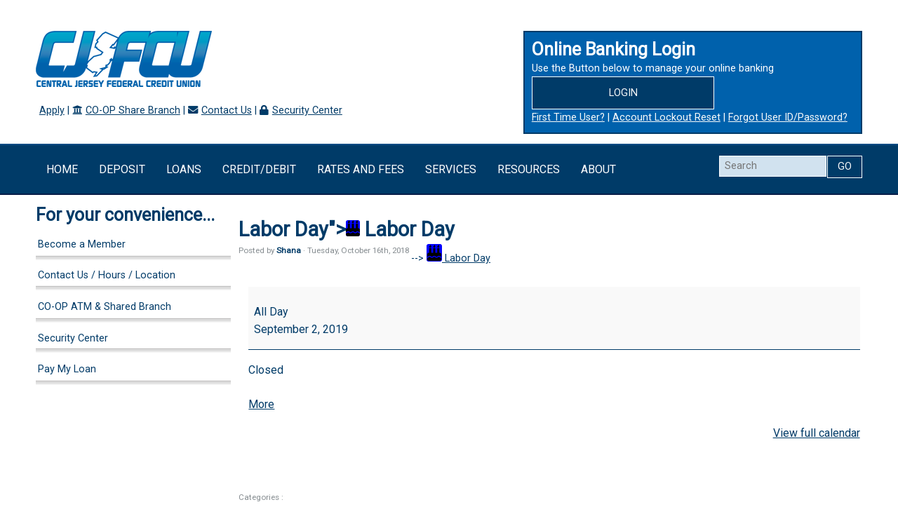

--- FILE ---
content_type: text/html; charset=UTF-8
request_url: https://www.cjfcu.org/mc-events/labor-day-2/
body_size: 12960
content:
<!DOCTYPE html>

<!--[if IE 6]>
	<html id="ie6" lang="en-US">
<![endif]-->
<!--[if IE 7]>
	<html id="ie7" lang="en-US">
<![endif]-->
<!--[if IE 8]>
	<html id="ie8" lang="en-US">
<![endif]-->
<!--[if IE 9]>
	<html id="ie9" lang="en-US">
<![endif]-->
<!--[if (gt IE 9) | (!IE)  ]><!-->
	<html  lang="en-US">
<!--<![endif]-->

<head>

<meta charset="UTF-8" />

<title>Labor Day :: Central Jersey Federal Credit Union</title>

<link rel="shortcut icon" href="https://54.175.148.192/wp-content/uploads/builder-favicon/JSYJzbi.ico" />

<link rel="stylesheet" href="https://www.cjfcu.org/wp-content/themes/Builder/lib/builder-core/css/reset.css" type="text/css" media="screen" />
<link rel="stylesheet" href="https://www.cjfcu.org/wp-content/themes/BuilderChild-Highlights/style.css" type="text/css" media="screen" />
<link rel="stylesheet" href="https://www.cjfcu.org/wp-content/uploads/it-file-cache/builder-layouts/53c841f1cf2b3.css?version=83a2f091a67d637d1056d0a4d129b364" type="text/css" media="screen" />
<link rel="stylesheet" href="https://www.cjfcu.org/wp-content/themes/BuilderChild-Highlights/style-responsive.css" type="text/css" media="only screen and (max-width: 1200px)" />
<link rel="stylesheet" href="https://www.cjfcu.org/wp-content/themes/BuilderChild-Highlights/style-mobile.css" type="text/css" media="only screen and (max-width: 500px)" />
<link rel="stylesheet" href="https://www.cjfcu.org/wp-content/themes/Builder/lib/builder-core/css/structure.css?ver=2" type="text/css" media="screen" />

<!--[if lt IE 7]>
	<script src="https://www.cjfcu.org/wp-content/themes/Builder/lib/builder-core/js/dropdown.js" type="text/javascript"></script>
<![endif]-->
<!--[if lt IE 9]>
	<script src="https://www.cjfcu.org/wp-content/themes/Builder/lib/builder-core/js/html5.js" type="text/javascript"></script>
<![endif]-->

<link rel="profile" href="http://gmpg.org/xfn/11" />
<link rel="pingback" href="https://www.cjfcu.org/xmlrpc.php" />
<meta name="viewport" content="width=device-width, initial-scale=1">

<meta name='robots' content='max-image-preview:large' />
<link rel="alternate" type="application/rss+xml" title="Central Jersey Federal Credit Union &raquo; Feed" href="https://www.cjfcu.org/feed/" />
<link rel="alternate" type="application/rss+xml" title="Central Jersey Federal Credit Union &raquo; Comments Feed" href="https://www.cjfcu.org/comments/feed/" />
<link rel="alternate" title="oEmbed (JSON)" type="application/json+oembed" href="https://www.cjfcu.org/wp-json/oembed/1.0/embed?url=https%3A%2F%2Fwww.cjfcu.org%2Fmc-events%2Flabor-day-2%2F" />
<link rel="alternate" title="oEmbed (XML)" type="text/xml+oembed" href="https://www.cjfcu.org/wp-json/oembed/1.0/embed?url=https%3A%2F%2Fwww.cjfcu.org%2Fmc-events%2Flabor-day-2%2F&#038;format=xml" />
<style id='wp-img-auto-sizes-contain-inline-css' type='text/css'>
img:is([sizes=auto i],[sizes^="auto," i]){contain-intrinsic-size:3000px 1500px}
/*# sourceURL=wp-img-auto-sizes-contain-inline-css */
</style>
<style id='wp-emoji-styles-inline-css' type='text/css'>

	img.wp-smiley, img.emoji {
		display: inline !important;
		border: none !important;
		box-shadow: none !important;
		height: 1em !important;
		width: 1em !important;
		margin: 0 0.07em !important;
		vertical-align: -0.1em !important;
		background: none !important;
		padding: 0 !important;
	}
/*# sourceURL=wp-emoji-styles-inline-css */
</style>
<style id='wp-block-library-inline-css' type='text/css'>
:root{--wp-block-synced-color:#7a00df;--wp-block-synced-color--rgb:122,0,223;--wp-bound-block-color:var(--wp-block-synced-color);--wp-editor-canvas-background:#ddd;--wp-admin-theme-color:#007cba;--wp-admin-theme-color--rgb:0,124,186;--wp-admin-theme-color-darker-10:#006ba1;--wp-admin-theme-color-darker-10--rgb:0,107,160.5;--wp-admin-theme-color-darker-20:#005a87;--wp-admin-theme-color-darker-20--rgb:0,90,135;--wp-admin-border-width-focus:2px}@media (min-resolution:192dpi){:root{--wp-admin-border-width-focus:1.5px}}.wp-element-button{cursor:pointer}:root .has-very-light-gray-background-color{background-color:#eee}:root .has-very-dark-gray-background-color{background-color:#313131}:root .has-very-light-gray-color{color:#eee}:root .has-very-dark-gray-color{color:#313131}:root .has-vivid-green-cyan-to-vivid-cyan-blue-gradient-background{background:linear-gradient(135deg,#00d084,#0693e3)}:root .has-purple-crush-gradient-background{background:linear-gradient(135deg,#34e2e4,#4721fb 50%,#ab1dfe)}:root .has-hazy-dawn-gradient-background{background:linear-gradient(135deg,#faaca8,#dad0ec)}:root .has-subdued-olive-gradient-background{background:linear-gradient(135deg,#fafae1,#67a671)}:root .has-atomic-cream-gradient-background{background:linear-gradient(135deg,#fdd79a,#004a59)}:root .has-nightshade-gradient-background{background:linear-gradient(135deg,#330968,#31cdcf)}:root .has-midnight-gradient-background{background:linear-gradient(135deg,#020381,#2874fc)}:root{--wp--preset--font-size--normal:16px;--wp--preset--font-size--huge:42px}.has-regular-font-size{font-size:1em}.has-larger-font-size{font-size:2.625em}.has-normal-font-size{font-size:var(--wp--preset--font-size--normal)}.has-huge-font-size{font-size:var(--wp--preset--font-size--huge)}.has-text-align-center{text-align:center}.has-text-align-left{text-align:left}.has-text-align-right{text-align:right}.has-fit-text{white-space:nowrap!important}#end-resizable-editor-section{display:none}.aligncenter{clear:both}.items-justified-left{justify-content:flex-start}.items-justified-center{justify-content:center}.items-justified-right{justify-content:flex-end}.items-justified-space-between{justify-content:space-between}.screen-reader-text{border:0;clip-path:inset(50%);height:1px;margin:-1px;overflow:hidden;padding:0;position:absolute;width:1px;word-wrap:normal!important}.screen-reader-text:focus{background-color:#ddd;clip-path:none;color:#444;display:block;font-size:1em;height:auto;left:5px;line-height:normal;padding:15px 23px 14px;text-decoration:none;top:5px;width:auto;z-index:100000}html :where(.has-border-color){border-style:solid}html :where([style*=border-top-color]){border-top-style:solid}html :where([style*=border-right-color]){border-right-style:solid}html :where([style*=border-bottom-color]){border-bottom-style:solid}html :where([style*=border-left-color]){border-left-style:solid}html :where([style*=border-width]){border-style:solid}html :where([style*=border-top-width]){border-top-style:solid}html :where([style*=border-right-width]){border-right-style:solid}html :where([style*=border-bottom-width]){border-bottom-style:solid}html :where([style*=border-left-width]){border-left-style:solid}html :where(img[class*=wp-image-]){height:auto;max-width:100%}:where(figure){margin:0 0 1em}html :where(.is-position-sticky){--wp-admin--admin-bar--position-offset:var(--wp-admin--admin-bar--height,0px)}@media screen and (max-width:600px){html :where(.is-position-sticky){--wp-admin--admin-bar--position-offset:0px}}

/*# sourceURL=wp-block-library-inline-css */
</style><style id='global-styles-inline-css' type='text/css'>
:root{--wp--preset--aspect-ratio--square: 1;--wp--preset--aspect-ratio--4-3: 4/3;--wp--preset--aspect-ratio--3-4: 3/4;--wp--preset--aspect-ratio--3-2: 3/2;--wp--preset--aspect-ratio--2-3: 2/3;--wp--preset--aspect-ratio--16-9: 16/9;--wp--preset--aspect-ratio--9-16: 9/16;--wp--preset--color--black: #000000;--wp--preset--color--cyan-bluish-gray: #abb8c3;--wp--preset--color--white: #ffffff;--wp--preset--color--pale-pink: #f78da7;--wp--preset--color--vivid-red: #cf2e2e;--wp--preset--color--luminous-vivid-orange: #ff6900;--wp--preset--color--luminous-vivid-amber: #fcb900;--wp--preset--color--light-green-cyan: #7bdcb5;--wp--preset--color--vivid-green-cyan: #00d084;--wp--preset--color--pale-cyan-blue: #8ed1fc;--wp--preset--color--vivid-cyan-blue: #0693e3;--wp--preset--color--vivid-purple: #9b51e0;--wp--preset--gradient--vivid-cyan-blue-to-vivid-purple: linear-gradient(135deg,rgb(6,147,227) 0%,rgb(155,81,224) 100%);--wp--preset--gradient--light-green-cyan-to-vivid-green-cyan: linear-gradient(135deg,rgb(122,220,180) 0%,rgb(0,208,130) 100%);--wp--preset--gradient--luminous-vivid-amber-to-luminous-vivid-orange: linear-gradient(135deg,rgb(252,185,0) 0%,rgb(255,105,0) 100%);--wp--preset--gradient--luminous-vivid-orange-to-vivid-red: linear-gradient(135deg,rgb(255,105,0) 0%,rgb(207,46,46) 100%);--wp--preset--gradient--very-light-gray-to-cyan-bluish-gray: linear-gradient(135deg,rgb(238,238,238) 0%,rgb(169,184,195) 100%);--wp--preset--gradient--cool-to-warm-spectrum: linear-gradient(135deg,rgb(74,234,220) 0%,rgb(151,120,209) 20%,rgb(207,42,186) 40%,rgb(238,44,130) 60%,rgb(251,105,98) 80%,rgb(254,248,76) 100%);--wp--preset--gradient--blush-light-purple: linear-gradient(135deg,rgb(255,206,236) 0%,rgb(152,150,240) 100%);--wp--preset--gradient--blush-bordeaux: linear-gradient(135deg,rgb(254,205,165) 0%,rgb(254,45,45) 50%,rgb(107,0,62) 100%);--wp--preset--gradient--luminous-dusk: linear-gradient(135deg,rgb(255,203,112) 0%,rgb(199,81,192) 50%,rgb(65,88,208) 100%);--wp--preset--gradient--pale-ocean: linear-gradient(135deg,rgb(255,245,203) 0%,rgb(182,227,212) 50%,rgb(51,167,181) 100%);--wp--preset--gradient--electric-grass: linear-gradient(135deg,rgb(202,248,128) 0%,rgb(113,206,126) 100%);--wp--preset--gradient--midnight: linear-gradient(135deg,rgb(2,3,129) 0%,rgb(40,116,252) 100%);--wp--preset--font-size--small: 13px;--wp--preset--font-size--medium: 20px;--wp--preset--font-size--large: 36px;--wp--preset--font-size--x-large: 42px;--wp--preset--spacing--20: 0.44rem;--wp--preset--spacing--30: 0.67rem;--wp--preset--spacing--40: 1rem;--wp--preset--spacing--50: 1.5rem;--wp--preset--spacing--60: 2.25rem;--wp--preset--spacing--70: 3.38rem;--wp--preset--spacing--80: 5.06rem;--wp--preset--shadow--natural: 6px 6px 9px rgba(0, 0, 0, 0.2);--wp--preset--shadow--deep: 12px 12px 50px rgba(0, 0, 0, 0.4);--wp--preset--shadow--sharp: 6px 6px 0px rgba(0, 0, 0, 0.2);--wp--preset--shadow--outlined: 6px 6px 0px -3px rgb(255, 255, 255), 6px 6px rgb(0, 0, 0);--wp--preset--shadow--crisp: 6px 6px 0px rgb(0, 0, 0);}:where(.is-layout-flex){gap: 0.5em;}:where(.is-layout-grid){gap: 0.5em;}body .is-layout-flex{display: flex;}.is-layout-flex{flex-wrap: wrap;align-items: center;}.is-layout-flex > :is(*, div){margin: 0;}body .is-layout-grid{display: grid;}.is-layout-grid > :is(*, div){margin: 0;}:where(.wp-block-columns.is-layout-flex){gap: 2em;}:where(.wp-block-columns.is-layout-grid){gap: 2em;}:where(.wp-block-post-template.is-layout-flex){gap: 1.25em;}:where(.wp-block-post-template.is-layout-grid){gap: 1.25em;}.has-black-color{color: var(--wp--preset--color--black) !important;}.has-cyan-bluish-gray-color{color: var(--wp--preset--color--cyan-bluish-gray) !important;}.has-white-color{color: var(--wp--preset--color--white) !important;}.has-pale-pink-color{color: var(--wp--preset--color--pale-pink) !important;}.has-vivid-red-color{color: var(--wp--preset--color--vivid-red) !important;}.has-luminous-vivid-orange-color{color: var(--wp--preset--color--luminous-vivid-orange) !important;}.has-luminous-vivid-amber-color{color: var(--wp--preset--color--luminous-vivid-amber) !important;}.has-light-green-cyan-color{color: var(--wp--preset--color--light-green-cyan) !important;}.has-vivid-green-cyan-color{color: var(--wp--preset--color--vivid-green-cyan) !important;}.has-pale-cyan-blue-color{color: var(--wp--preset--color--pale-cyan-blue) !important;}.has-vivid-cyan-blue-color{color: var(--wp--preset--color--vivid-cyan-blue) !important;}.has-vivid-purple-color{color: var(--wp--preset--color--vivid-purple) !important;}.has-black-background-color{background-color: var(--wp--preset--color--black) !important;}.has-cyan-bluish-gray-background-color{background-color: var(--wp--preset--color--cyan-bluish-gray) !important;}.has-white-background-color{background-color: var(--wp--preset--color--white) !important;}.has-pale-pink-background-color{background-color: var(--wp--preset--color--pale-pink) !important;}.has-vivid-red-background-color{background-color: var(--wp--preset--color--vivid-red) !important;}.has-luminous-vivid-orange-background-color{background-color: var(--wp--preset--color--luminous-vivid-orange) !important;}.has-luminous-vivid-amber-background-color{background-color: var(--wp--preset--color--luminous-vivid-amber) !important;}.has-light-green-cyan-background-color{background-color: var(--wp--preset--color--light-green-cyan) !important;}.has-vivid-green-cyan-background-color{background-color: var(--wp--preset--color--vivid-green-cyan) !important;}.has-pale-cyan-blue-background-color{background-color: var(--wp--preset--color--pale-cyan-blue) !important;}.has-vivid-cyan-blue-background-color{background-color: var(--wp--preset--color--vivid-cyan-blue) !important;}.has-vivid-purple-background-color{background-color: var(--wp--preset--color--vivid-purple) !important;}.has-black-border-color{border-color: var(--wp--preset--color--black) !important;}.has-cyan-bluish-gray-border-color{border-color: var(--wp--preset--color--cyan-bluish-gray) !important;}.has-white-border-color{border-color: var(--wp--preset--color--white) !important;}.has-pale-pink-border-color{border-color: var(--wp--preset--color--pale-pink) !important;}.has-vivid-red-border-color{border-color: var(--wp--preset--color--vivid-red) !important;}.has-luminous-vivid-orange-border-color{border-color: var(--wp--preset--color--luminous-vivid-orange) !important;}.has-luminous-vivid-amber-border-color{border-color: var(--wp--preset--color--luminous-vivid-amber) !important;}.has-light-green-cyan-border-color{border-color: var(--wp--preset--color--light-green-cyan) !important;}.has-vivid-green-cyan-border-color{border-color: var(--wp--preset--color--vivid-green-cyan) !important;}.has-pale-cyan-blue-border-color{border-color: var(--wp--preset--color--pale-cyan-blue) !important;}.has-vivid-cyan-blue-border-color{border-color: var(--wp--preset--color--vivid-cyan-blue) !important;}.has-vivid-purple-border-color{border-color: var(--wp--preset--color--vivid-purple) !important;}.has-vivid-cyan-blue-to-vivid-purple-gradient-background{background: var(--wp--preset--gradient--vivid-cyan-blue-to-vivid-purple) !important;}.has-light-green-cyan-to-vivid-green-cyan-gradient-background{background: var(--wp--preset--gradient--light-green-cyan-to-vivid-green-cyan) !important;}.has-luminous-vivid-amber-to-luminous-vivid-orange-gradient-background{background: var(--wp--preset--gradient--luminous-vivid-amber-to-luminous-vivid-orange) !important;}.has-luminous-vivid-orange-to-vivid-red-gradient-background{background: var(--wp--preset--gradient--luminous-vivid-orange-to-vivid-red) !important;}.has-very-light-gray-to-cyan-bluish-gray-gradient-background{background: var(--wp--preset--gradient--very-light-gray-to-cyan-bluish-gray) !important;}.has-cool-to-warm-spectrum-gradient-background{background: var(--wp--preset--gradient--cool-to-warm-spectrum) !important;}.has-blush-light-purple-gradient-background{background: var(--wp--preset--gradient--blush-light-purple) !important;}.has-blush-bordeaux-gradient-background{background: var(--wp--preset--gradient--blush-bordeaux) !important;}.has-luminous-dusk-gradient-background{background: var(--wp--preset--gradient--luminous-dusk) !important;}.has-pale-ocean-gradient-background{background: var(--wp--preset--gradient--pale-ocean) !important;}.has-electric-grass-gradient-background{background: var(--wp--preset--gradient--electric-grass) !important;}.has-midnight-gradient-background{background: var(--wp--preset--gradient--midnight) !important;}.has-small-font-size{font-size: var(--wp--preset--font-size--small) !important;}.has-medium-font-size{font-size: var(--wp--preset--font-size--medium) !important;}.has-large-font-size{font-size: var(--wp--preset--font-size--large) !important;}.has-x-large-font-size{font-size: var(--wp--preset--font-size--x-large) !important;}
/*# sourceURL=global-styles-inline-css */
</style>

<style id='classic-theme-styles-inline-css' type='text/css'>
/*! This file is auto-generated */
.wp-block-button__link{color:#fff;background-color:#32373c;border-radius:9999px;box-shadow:none;text-decoration:none;padding:calc(.667em + 2px) calc(1.333em + 2px);font-size:1.125em}.wp-block-file__button{background:#32373c;color:#fff;text-decoration:none}
/*# sourceURL=/wp-includes/css/classic-themes.min.css */
</style>
<link rel='stylesheet' id='wpos-slick-style-css' href='https://www.cjfcu.org/wp-content/plugins/wp-responsive-recent-post-slider/assets/css/slick.css?ver=3.7.1' type='text/css' media='all' />
<link rel='stylesheet' id='wppsac-public-style-css' href='https://www.cjfcu.org/wp-content/plugins/wp-responsive-recent-post-slider/assets/css/recent-post-style.css?ver=3.7.1' type='text/css' media='all' />
<link rel='stylesheet' id='megamenu-css' href='https://www.cjfcu.org/wp-content/uploads/maxmegamenu/style.css?ver=ab3844' type='text/css' media='all' />
<link rel='stylesheet' id='dashicons-css' href='https://www.cjfcu.org/wp-includes/css/dashicons.min.css?ver=1eb9c7d6f36c7143d8a8fd666e5d0e02' type='text/css' media='all' />
<link rel='stylesheet' id='my-calendar-lists-css' href='https://www.cjfcu.org/wp-content/plugins/my-calendar/css/list-presets.css?ver=3.7.1' type='text/css' media='all' />
<link rel='stylesheet' id='my-calendar-reset-css' href='https://www.cjfcu.org/wp-content/plugins/my-calendar/css/reset.css?ver=3.7.1' type='text/css' media='all' />
<link rel='stylesheet' id='my-calendar-style-css' href='https://www.cjfcu.org/wp-content/plugins/my-calendar/styles/twentyfifteen.css?ver=3.7.1-twentyfifteen-css' type='text/css' media='all' />
<style id='my-calendar-style-inline-css' type='text/css'>

/* Styles by My Calendar - Joe Dolson https://www.joedolson.com/ */

.my-calendar-modal .event-title svg { background-color: #F6F79B; padding: 3px; }
.mc-main .mc_general .event-title, .mc-main .mc_general .event-title a { background: #F6F79B !important; color: #000000 !important; }
.mc-main .mc_general .event-title button { background: #F6F79B !important; color: #000000 !important; }
.mc-main .mc_general .event-title a:hover, .mc-main .mc_general .event-title a:focus { background: #ffffce !important;}
.mc-main .mc_general .event-title button:hover, .mc-main .mc_general .event-title button:focus { background: #ffffce !important;}
.my-calendar-modal .event-title svg { background-color: #blue; padding: 3px; }
.mc-main .mc_holidays .event-title, .mc-main .mc_holidays .event-title a { background: #blue !important; color: #000000 !important; }
.mc-main .mc_holidays .event-title button { background: #blue !important; color: #000000 !important; }
.mc-main .mc_holidays .event-title a:hover, .mc-main .mc_holidays .event-title a:focus { background: #3e4133 !important;}
.mc-main .mc_holidays .event-title button:hover, .mc-main .mc_holidays .event-title button:focus { background: #3e4133 !important;}
.my-calendar-modal .event-title svg { background-color: #pink; padding: 3px; }
.mc-main .mc_charity-events .event-title, .mc-main .mc_charity-events .event-title a { background: #pink !important; color: #000000 !important; }
.mc-main .mc_charity-events .event-title button { background: #pink !important; color: #000000 !important; }
.mc-main .mc_charity-events .event-title a:hover, .mc-main .mc_charity-events .event-title a:focus { background: #333333 !important;}
.mc-main .mc_charity-events .event-title button:hover, .mc-main .mc_charity-events .event-title button:focus { background: #333333 !important;}
.mc-main, .mc-event, .my-calendar-modal, .my-calendar-modal-overlay, .mc-event-list {--primary-dark: #313233; --primary-light: #fff; --secondary-light: #fff; --secondary-dark: #000; --highlight-dark: #666; --highlight-light: #efefef; --close-button: #b32d2e; --search-highlight-bg: #f5e6ab; --main-background: transparent; --main-color: inherit; --navbar-background: transparent; --nav-button-bg: #fff; --nav-button-color: #313233; --nav-button-border: #313233; --nav-input-border: #313233; --nav-input-background: #fff; --nav-input-color: #313233; --grid-cell-border: #0000001f; --grid-header-border: #313233; --grid-header-color: #313233; --grid-weekend-color: #313233; --grid-header-bg: transparent; --grid-weekend-bg: transparent; --grid-cell-background: transparent; --current-day-border: #313233; --current-day-color: #313233; --current-day-bg: transparent; --date-has-events-bg: #313233; --date-has-events-color: #f6f7f7; --calendar-heading: clamp( 1.125rem, 24px, 2.5rem ); --event-title: clamp( 1.25rem, 24px, 2.5rem ); --grid-date: 16px; --grid-date-heading: clamp( .75rem, 16px, 1.5rem ); --modal-title: 1.5rem; --navigation-controls: clamp( .75rem, 16px, 1.5rem ); --card-heading: 1.125rem; --list-date: 1.25rem; --author-card: clamp( .75rem, 14px, 1.5rem); --single-event-title: clamp( 1.25rem, 24px, 2.5rem ); --mini-time-text: clamp( .75rem, 14px 1.25rem ); --list-event-date: 1.25rem; --list-event-title: 1.2rem; --grid-max-width: 1260px; --main-margin: 0 auto; --list-preset-border-color: #000000; --list-preset-stripe-background: rgba( 0,0,0,.04 ); --list-preset-date-badge-background: #000; --list-preset-date-badge-color: #fff; --list-preset-background: transparent; --category-mc_general: #F6F79B; --category-mc_holidays: #blue; --category-mc_charity-events: #pink; }
/*# sourceURL=my-calendar-style-inline-css */
</style>
<script type="text/javascript" src="https://www.cjfcu.org/wp-includes/js/jquery/jquery.min.js?ver=3.7.1" id="jquery-core-js"></script>
<script type="text/javascript" src="https://www.cjfcu.org/wp-includes/js/jquery/jquery-migrate.min.js?ver=3.4.1" id="jquery-migrate-js"></script>
<link rel="https://api.w.org/" href="https://www.cjfcu.org/wp-json/" /><link rel="EditURI" type="application/rsd+xml" title="RSD" href="https://www.cjfcu.org/xmlrpc.php?rsd" />

<link rel='shortlink' href='https://www.cjfcu.org/?p=1486' />

<link href="https://fonts.googleapis.com/css?family=Open+Sans" rel="stylesheet">
<link href="https://fonts.googleapis.com/css?family=Roboto" rel="stylesheet">
<link rel="stylesheet" href="https://use.fontawesome.com/releases/v5.8.1/css/all.css" integrity="sha384-50oBUHEmvpQ+1lW4y57PTFmhCaXp0ML5d60M1M7uH2+nqUivzIebhndOJK28anvf" crossorigin="anonymous">
<style type="text/css">.recentcomments a{display:inline !important;padding:0 !important;margin:0 !important;}</style><link rel='canonical' href='https://www.cjfcu.org/mc-events/labor-day-2/?mc_id=52' />
<style type="text/css">/** Mega Menu CSS: fs **/</style>

</head>
<body id="builder-layout-53c841f1cf2b3" class="wp-singular mc-events-template-default single single-mc-events postid-1486 wp-theme-Builder wp-child-theme-BuilderChild-Highlights builder-responsive single-mc-mc_body_52 single-body-event single-mc_holidays single-mc_no-location single- single-past-event single-mc_primary_holidays single-nonrecurring single-mc-24-hours single-mc-start-23-00 single-ungrouped single-mc-event-27 single-mc-event single-mc_rel_holidays mega-menu-max-mega-menu-2 metaslider-plugin builder-template-single builder-view-singular builder-view-post builder-view-post-type---events builder-view-mc-events-1486">
<div class="builder-container-background-wrapper">
<div class="builder-container-outer-wrapper">
<div class="builder-container" id="builder-container-53c841f1cf2b3">
<div class="builder-module-background-wrapper builder-module-header-background-wrapper builder-module-1-background-wrapper builder-module-header-1-background-wrapper builder-module-top-background-wrapper builder-module-header-last-background-wrapper builder-module-before-widget-bar-background-wrapper default-module-style-background-wrapper" id="builder-module-53c841f1cf32c-background-wrapper">
<div class="builder-module-outer-wrapper builder-module-header-outer-wrapper builder-module-1-outer-wrapper builder-module-header-1-outer-wrapper builder-module-top-outer-wrapper builder-module-header-last-outer-wrapper builder-module-before-widget-bar-outer-wrapper default-module-style-outer-wrapper" id="builder-module-53c841f1cf32c-outer-wrapper">
<div class="builder-module builder-module-header builder-module-1 builder-module-header-1 builder-module-top builder-module-header-last builder-module-before-widget-bar default-module-style clearfix" id="builder-module-53c841f1cf32c">
<div class="builder-module-block-outer-wrapper builder-module-element-outer-wrapper builder-module-column-1-outer-wrapper single clearfix">
<div class="builder-module-block builder-module-element builder-module-column-1 clearfix">

</div>
</div>

</div>
</div>
</div>

<div class="builder-module-background-wrapper builder-module-widget-bar-background-wrapper builder-module-2-background-wrapper builder-module-widget-bar-1-background-wrapper builder-module-middle-background-wrapper builder-module-before-widget-bar-background-wrapper builder-module-after-header-background-wrapper default-module-style-background-wrapper" id="builder-module-53c841f1cf47d-background-wrapper">
<div class="builder-module-outer-wrapper builder-module-widget-bar-outer-wrapper builder-module-2-outer-wrapper builder-module-widget-bar-1-outer-wrapper builder-module-middle-outer-wrapper builder-module-before-widget-bar-outer-wrapper builder-module-after-header-outer-wrapper default-module-style-outer-wrapper" id="builder-module-53c841f1cf47d-outer-wrapper">
<div class="builder-module builder-module-widget-bar builder-module-2 builder-module-widget-bar-1 builder-module-middle builder-module-before-widget-bar builder-module-after-header default-module-style clearfix" id="builder-module-53c841f1cf47d">
<div class="builder-module-block-outer-wrapper builder-module-sidebar-outer-wrapper builder-module-column-1-outer-wrapper left clearfix">
<div class="builder-module-block builder-module-sidebar builder-module-column-1   sidebar left clearfix">
<div class="widget-wrapper left widget-wrapper-left widget-wrapper-1 clearfix">
<div class="widget_text widget-background-wrapper" id="custom_html-5-background-wrapper"><div class="widget_text widget widget-1 widget-top clearfix widget_custom_html" id="custom_html-5"><div class="textwidget custom-html-widget"><ul class="nav-access">
	<li><a id="skip-main" href="#mega-menu-item-118">Skip to navigation</a></li>
		<li><a id="skip-search" href="#s">Skip to search</a></li>
		<li><a id="skip-content" href="#content">Skip to content</a></li>
		<li><a id="skip-sitemap" href="https://www.cjfcu.org/about/site-map/">Skip to site map</a></li>
</ul></div></div></div><div class="widget-background-wrapper" id="it_widget_content-3-background-wrapper"><div class="widget widget-2 widget-middle clearfix widget-it-content" id="it_widget_content-3">	<div class="widget-content clearfix">
		<p><a href="https://www.cjfcu.org/"><img class="alignnone size-full wp-image-189" src="https://www.cjfcu.org/wp-content/uploads/2017/12/logo.png" alt="Central Jersey Federal Credit Union" width="251" height="80" /></a></p>
		
								</div>
</div></div><div class="widget_text widget-background-wrapper" id="custom_html-8-background-wrapper"><div class="widget_text widget widget-3 widget-bottom clearfix widget_custom_html" id="custom_html-8"><div class="textwidget custom-html-widget"><div class="tert-nav"><i class="fa fa-file-text" aria-hidden="true"></i><a title="Apply for Loan - new window/tab" href="https://app.consumer.meridianlink.com/apply.aspx?lenderref=CJFCU_060525&list=CCVLPLHEST">Apply</a> | <i class="fa fa-university" aria-hidden="true"></i><a title="Find a Branch - new window/tab" href="https://www.cjfcu.org/services/co-op-atm-shared-branch/">CO-OP Share Branch</a> | <i class="fa fa-envelope" aria-hidden="true"></i><a title="Contact CJFCU" href="https://www.cjfcu.org/about/contact-us-locations/">Contact Us</a> | <i class="fa fa-lock" aria-hidden="true"></i><a title="CJFCU Security Center" href="https://www.cjfcu.org/resources/security-center/">Security Center</a>
</div></div></div></div></div>

</div>
</div>
<div class="builder-module-block-outer-wrapper builder-module-sidebar-outer-wrapper builder-module-column-2-outer-wrapper right clearfix">
<div class="builder-module-block builder-module-sidebar builder-module-column-2   sidebar right clearfix">
<div class="widget-wrapper right widget-wrapper-right widget-wrapper-2 clearfix">
<div class="widget-background-wrapper" id="text-3-background-wrapper"><div class="widget widget-1 widget-top clearfix widget_text" id="text-3">			<div class="textwidget"><div class="onlineBanking">
<h2>Online Banking Login</h2>
<p>Use the Button below to manage your online banking</p>
<form> 
<a title="Online Banking Login - new window/tab" class="btn btn-login" href="https://www.cue-branch.com/cjfcu/login.aspx" target="_blank">Login</a>
</form>
<a title="First Time User -new window/tab" class="bankLink" href="https://www.cue-branch.com/cjfcu/SelfSignUp.aspx" target="_blank">First Time User?</a> | <a title="Account Lockout Reset - new window/tab" class="bankLink" href=" https://www.cue-branch.com/cjfcu/AccountReset.aspx?type=LOCKOUT
" target="_blank">Account Lockout Reset</a> | <a title="Forgot User ID/Password - new window/tab" class="bankLink" href="https://www.cue-branch.com/cjfcu/AccountReset.aspx?type=PASSWORD" target="_blank">Forgot User ID/Password?</a>
</div></div>
		</div></div><div class="widget-background-wrapper" id="text-6-background-wrapper"><div class="widget widget-2 widget-bottom clearfix widget_text" id="text-6">			<div class="textwidget"><div id="mobileLogin">
<a title="Mobile Banking" class="mobileButton" href="https://www.cue-branch.com/cjfcu/login.aspx">Mobile Banking</a>
<a href="https://www.cjfcu.org/about/contact-us-locations/" class="mobileButton">Our Locations</a>
<a href="tel:17326340600" class="mobileButton">Call Us</a>
<!--<div class="iconLeft"><img src="/wp-content/uploads/2017/11/Get_it_on_iTunes.png" alt="Get it on iTunes" /></div>
<div class="iconRight"><img src="/wp-content/uploads/2017/11/google-play-badge-134.png" alt="Get it on Google Play" /></div>
<div class="clear"></div>
<a name="bank"></a><div class="onlineBanking">-->
</div></div>
		</div></div></div>

</div>
</div>

</div>
</div>
</div>

<div class="builder-module-background-wrapper builder-module-widget-bar-background-wrapper builder-module-3-background-wrapper builder-module-widget-bar-2-background-wrapper builder-module-middle-background-wrapper builder-module-before-content-background-wrapper builder-module-after-widget-bar-background-wrapper default-module-style-background-wrapper" id="builder-module-5a1e416ca1f93-background-wrapper">
<div class="builder-module-outer-wrapper builder-module-widget-bar-outer-wrapper builder-module-3-outer-wrapper builder-module-widget-bar-2-outer-wrapper builder-module-middle-outer-wrapper builder-module-before-content-outer-wrapper builder-module-after-widget-bar-outer-wrapper default-module-style-outer-wrapper" id="builder-module-5a1e416ca1f93-outer-wrapper">
<div class="builder-module builder-module-widget-bar builder-module-3 builder-module-widget-bar-2 builder-module-middle builder-module-before-content builder-module-after-widget-bar default-module-style clearfix" id="builder-module-5a1e416ca1f93">
<div class="builder-module-block-outer-wrapper builder-module-sidebar-outer-wrapper builder-module-column-1-outer-wrapper left clearfix">
<div class="builder-module-block builder-module-sidebar builder-module-column-1   sidebar left clearfix">
<div class="widget-wrapper left widget-wrapper-left widget-wrapper-1 clearfix">
<div class="widget-background-wrapper" id="maxmegamenu-6-background-wrapper"><div class="widget widget-1 widget-single clearfix widget_maxmegamenu" id="maxmegamenu-6"><div id="mega-menu-wrap-max_mega_menu_2" class="mega-menu-wrap"><div class="mega-menu-toggle"><div class="mega-toggle-blocks-left"></div><div class="mega-toggle-blocks-center"></div><div class="mega-toggle-blocks-right"><div class='mega-toggle-block mega-menu-toggle-block mega-toggle-block-1' id='mega-toggle-block-1' tabindex='0'><span class='mega-toggle-label' role='button' aria-expanded='false'><span class='mega-toggle-label-closed'>MENU</span><span class='mega-toggle-label-open'>MENU</span></span></div></div></div><ul id="mega-menu-max_mega_menu_2" class="mega-menu max-mega-menu mega-menu-horizontal mega-no-js" data-event="hover_intent" data-effect="fade_up" data-effect-speed="200" data-effect-mobile="disabled" data-effect-speed-mobile="0" data-mobile-force-width="false" data-second-click="go" data-document-click="collapse" data-vertical-behaviour="standard" data-breakpoint="600" data-unbind="true" data-mobile-state="collapse_all" data-mobile-direction="vertical" data-hover-intent-timeout="300" data-hover-intent-interval="100"><li class="mega-menu-item mega-menu-item-type-post_type mega-menu-item-object-page mega-menu-item-home mega-align-bottom-left mega-menu-flyout mega-hide-arrow mega-menu-item-118" id="mega-menu-item-118"><a class="mega-menu-link" href="https://www.cjfcu.org/" tabindex="0">Home</a></li><li class="mega-menu-item mega-menu-item-type-post_type mega-menu-item-object-page mega-menu-item-has-children mega-align-bottom-left mega-menu-flyout mega-hide-arrow mega-menu-item-106" id="mega-menu-item-106"><a class="mega-menu-link" href="https://www.cjfcu.org/deposit/" aria-expanded="false" tabindex="0">Deposit<span class="mega-indicator" aria-hidden="true"></span></a>
<ul class="mega-sub-menu">
<li class="mega-menu-item mega-menu-item-type-post_type mega-menu-item-object-page mega-menu-item-107" id="mega-menu-item-107"><a class="mega-menu-link" href="https://www.cjfcu.org/deposit/checking/">Checking</a></li><li class="mega-menu-item mega-menu-item-type-post_type mega-menu-item-object-page mega-menu-item-108" id="mega-menu-item-108"><a class="mega-menu-link" href="https://www.cjfcu.org/deposit/savings/">Savings</a></li><li class="mega-menu-item mega-menu-item-type-post_type mega-menu-item-object-page mega-menu-item-151" id="mega-menu-item-151"><a class="mega-menu-link" href="https://www.cjfcu.org/deposit/club-acccounts/">Club Accounts</a></li><li class="mega-menu-item mega-menu-item-type-post_type mega-menu-item-object-page mega-menu-item-152" id="mega-menu-item-152"><a class="mega-menu-link" href="https://www.cjfcu.org/deposit/ira/">IRA’s</a></li><li class="mega-menu-item mega-menu-item-type-post_type mega-menu-item-object-page mega-menu-item-153" id="mega-menu-item-153"><a class="mega-menu-link" href="https://www.cjfcu.org/deposit/money-market/">Money Market</a></li><li class="mega-menu-item mega-menu-item-type-post_type mega-menu-item-object-page mega-menu-item-154" id="mega-menu-item-154"><a class="mega-menu-link" href="https://www.cjfcu.org/deposit/share-certificates/">Share Certificates</a></li><li class="mega-menu-item mega-menu-item-type-post_type mega-menu-item-object-page mega-menu-item-404" id="mega-menu-item-404"><a class="mega-menu-link" href="https://www.cjfcu.org/deposit/coverdell-education-savings-esa/">Coverdell Education Savings (ESA)</a></li></ul>
</li><li class="mega-menu-item mega-menu-item-type-post_type mega-menu-item-object-page mega-menu-item-has-children mega-align-bottom-left mega-menu-flyout mega-hide-arrow mega-menu-item-114" id="mega-menu-item-114"><a class="mega-menu-link" href="https://www.cjfcu.org/loans/" aria-expanded="false" tabindex="0">Loans<span class="mega-indicator" aria-hidden="true"></span></a>
<ul class="mega-sub-menu">
<li class="mega-menu-item mega-menu-item-type-post_type mega-menu-item-object-page mega-menu-item-179" id="mega-menu-item-179"><a class="mega-menu-link" href="https://www.cjfcu.org/loans/mortgage/">Mortgage</a></li><li class="mega-menu-item mega-menu-item-type-post_type mega-menu-item-object-page mega-menu-item-178" id="mega-menu-item-178"><a class="mega-menu-link" href="https://www.cjfcu.org/loans/home-equity/">Home Equity</a></li><li class="mega-menu-item mega-menu-item-type-post_type mega-menu-item-object-page mega-menu-item-180" id="mega-menu-item-180"><a class="mega-menu-link" href="https://www.cjfcu.org/loans/vehicles/">Vehicles</a></li><li class="mega-menu-item mega-menu-item-type-post_type mega-menu-item-object-page mega-menu-item-181" id="mega-menu-item-181"><a class="mega-menu-link" href="https://www.cjfcu.org/loans/overdraft-line-of-credit/">Overdraft Line of Credit</a></li><li class="mega-menu-item mega-menu-item-type-post_type mega-menu-item-object-page mega-menu-item-182" id="mega-menu-item-182"><a class="mega-menu-link" href="https://www.cjfcu.org/loans/personal/">Personal</a></li><li class="mega-menu-item mega-menu-item-type-post_type mega-menu-item-object-page mega-menu-item-1957" id="mega-menu-item-1957"><a class="mega-menu-link" href="https://www.cjfcu.org/loans/personal-line-of-credit/">Personal Line of Credit</a></li><li class="mega-menu-item mega-menu-item-type-post_type mega-menu-item-object-page mega-menu-item-183" id="mega-menu-item-183"><a class="mega-menu-link" href="https://www.cjfcu.org/loans/share-secured/">Share Secured</a></li><li class="mega-menu-item mega-menu-item-type-custom mega-menu-item-object-custom mega-menu-item-2724" id="mega-menu-item-2724"><a class="mega-menu-link" href="https://www.billerpayments.com/app/guestpayui/index.html?bsn=centraljerseyfcupymts">Pay My Loan</a></li></ul>
</li><li class="mega-menu-item mega-menu-item-type-post_type mega-menu-item-object-page mega-align-bottom-left mega-menu-flyout mega-menu-item-544" id="mega-menu-item-544"><a class="mega-menu-link" href="https://www.cjfcu.org/credit-debit/" tabindex="0">Credit/Debit</a></li><li class="mega-menu-item mega-menu-item-type-post_type mega-menu-item-object-page mega-align-bottom-left mega-menu-flyout mega-menu-item-425" id="mega-menu-item-425"><a class="mega-menu-link" href="https://www.cjfcu.org/rates-and-fees/" tabindex="0">Rates and Fees</a></li><li class="mega-menu-item mega-menu-item-type-post_type mega-menu-item-object-page mega-menu-item-has-children mega-align-bottom-left mega-menu-flyout mega-hide-arrow mega-menu-item-113" id="mega-menu-item-113"><a class="mega-menu-link" href="https://www.cjfcu.org/services/" aria-expanded="false" tabindex="0">Services<span class="mega-indicator" aria-hidden="true"></span></a>
<ul class="mega-sub-menu">
<li class="mega-menu-item mega-menu-item-type-post_type mega-menu-item-object-page mega-menu-item-385" id="mega-menu-item-385"><a class="mega-menu-link" href="https://www.cjfcu.org/services/eservices/">e-Services</a></li><li class="mega-menu-item mega-menu-item-type-post_type mega-menu-item-object-page mega-menu-item-388" id="mega-menu-item-388"><a class="mega-menu-link" href="https://www.cjfcu.org/services/wire-transfer/">Wire Transfer</a></li><li class="mega-menu-item mega-menu-item-type-post_type mega-menu-item-object-page mega-menu-item-391" id="mega-menu-item-391"><a class="mega-menu-link" href="https://www.cjfcu.org/services/overdraft-protection/">Overdraft Protection</a></li><li class="mega-menu-item mega-menu-item-type-post_type mega-menu-item-object-page mega-menu-item-392" id="mega-menu-item-392"><a class="mega-menu-link" href="https://www.cjfcu.org/services/co-op-atm-shared-branch/">CO-OP ATM &#038; Shared Branch</a></li><li class="mega-menu-item mega-menu-item-type-post_type mega-menu-item-object-page mega-menu-item-397" id="mega-menu-item-397"><a class="mega-menu-link" href="https://www.cjfcu.org/services/insurance-options/">Insurance Options</a></li><li class="mega-menu-item mega-menu-item-type-post_type mega-menu-item-object-page mega-menu-item-105" id="mega-menu-item-105"><a class="mega-menu-link" href="https://www.cjfcu.org/services/financial-calculators/">Financial Calculators</a></li></ul>
</li><li class="mega-menu-item mega-menu-item-type-post_type mega-menu-item-object-page mega-menu-item-has-children mega-align-bottom-left mega-menu-flyout mega-hide-arrow mega-menu-item-109" id="mega-menu-item-109"><a class="mega-menu-link" href="https://www.cjfcu.org/resources/" aria-expanded="false" tabindex="0">Resources<span class="mega-indicator" aria-hidden="true"></span></a>
<ul class="mega-sub-menu">
<li class="mega-menu-item mega-menu-item-type-post_type mega-menu-item-object-page mega-menu-item-631" id="mega-menu-item-631"><a class="mega-menu-link" href="https://www.cjfcu.org/resources/disclosures/">Disclosures</a></li><li class="mega-menu-item mega-menu-item-type-post_type mega-menu-item-object-page mega-menu-item-450" id="mega-menu-item-450"><a class="mega-menu-link" href="https://www.cjfcu.org/resources/select-employee-groups/">Select Employee Groups</a></li><li class="mega-menu-item mega-menu-item-type-post_type mega-menu-item-object-page mega-menu-item-451" id="mega-menu-item-451"><a class="mega-menu-link" href="https://www.cjfcu.org/resources/become-a-member/">Become a Member</a></li><li class="mega-menu-item mega-menu-item-type-post_type mega-menu-item-object-page mega-menu-item-110" id="mega-menu-item-110"><a class="mega-menu-link" href="https://www.cjfcu.org/resources/security-center/">Security Center</a></li><li class="mega-menu-item mega-menu-item-type-post_type mega-menu-item-object-page mega-menu-item-111" id="mega-menu-item-111"><a class="mega-menu-link" href="https://www.cjfcu.org/resources/reorder-checks/">Reorder Checks</a></li><li class="mega-menu-item mega-menu-item-type-post_type mega-menu-item-object-page mega-menu-item-678" id="mega-menu-item-678"><a class="mega-menu-link" href="https://www.cjfcu.org/resources/treasury-direct/">Treasury Direct-Savings Bonds</a></li><li class="mega-menu-item mega-menu-item-type-post_type mega-menu-item-object-page mega-menu-item-683" id="mega-menu-item-683"><a class="mega-menu-link" href="https://www.cjfcu.org/resources/love-my-credit-union/">Love My Credit Union</a></li><li class="mega-menu-item mega-menu-item-type-post_type mega-menu-item-object-page mega-menu-item-112" id="mega-menu-item-112"><a class="mega-menu-link" href="https://www.cjfcu.org/resources/calendar-of-events/">Calendar of Events</a></li></ul>
</li><li class="mega-menu-item mega-menu-item-type-post_type mega-menu-item-object-page mega-menu-item-has-children mega-align-bottom-left mega-menu-flyout mega-hide-arrow mega-menu-item-115" id="mega-menu-item-115"><a class="mega-menu-link" href="https://www.cjfcu.org/about/" aria-expanded="false" tabindex="0">About<span class="mega-indicator" aria-hidden="true"></span></a>
<ul class="mega-sub-menu">
<li class="mega-menu-item mega-menu-item-type-post_type mega-menu-item-object-page mega-menu-item-104" id="mega-menu-item-104"><a class="mega-menu-link" href="https://www.cjfcu.org/about/contact-us-locations/">Contact Us / Hours / Location</a></li><li class="mega-menu-item mega-menu-item-type-post_type mega-menu-item-object-page mega-menu-item-517" id="mega-menu-item-517"><a class="mega-menu-link" href="https://www.cjfcu.org/about/mission-statement/">Mission Statement</a></li><li class="mega-menu-item mega-menu-item-type-post_type mega-menu-item-object-page mega-menu-item-550" id="mega-menu-item-550"><a class="mega-menu-link" href="https://www.cjfcu.org/about/careers/">Careers</a></li><li class="mega-menu-item mega-menu-item-type-post_type mega-menu-item-object-page mega-menu-item-499" id="mega-menu-item-499"><a class="mega-menu-link" href="https://www.cjfcu.org/about/accessibility/">Accessibility</a></li><li class="mega-menu-item mega-menu-item-type-post_type mega-menu-item-object-page mega-menu-item-130" id="mega-menu-item-130"><a class="mega-menu-link" href="https://www.cjfcu.org/about/site-map/">Site Map</a></li></ul>
</li></ul></div></div></div></div>

</div>
</div>
<div class="builder-module-block-outer-wrapper builder-module-sidebar-outer-wrapper builder-module-column-2-outer-wrapper right clearfix">
<div class="builder-module-block builder-module-sidebar builder-module-column-2   sidebar right clearfix">
<div class="widget-wrapper right widget-wrapper-right widget-wrapper-2 clearfix">
<div class="widget_text widget-background-wrapper" id="custom_html-4-background-wrapper"><div class="widget_text widget widget-1 widget-single clearfix widget_custom_html" id="custom_html-4"><div class="textwidget custom-html-widget"><form method="get" id="searchform" action="/">
		<label for="s" class="offscreen">Search</label><input value="" name="s" id="s" title="Search" placeholder="Search" type="text">
		<input id="searchsubmit" value="GO" type="submit">
</form></div></div></div></div>

</div>
</div>

</div>
</div>
</div>

<div class="builder-module-background-wrapper builder-module-content-background-wrapper builder-module-4-background-wrapper builder-module-content-1-background-wrapper builder-module-middle-background-wrapper builder-module-content-last-background-wrapper builder-module-before-widget-bar-background-wrapper builder-module-after-widget-bar-background-wrapper default-module-style-background-wrapper" id="builder-module-53c841f1cf6d8-background-wrapper">
<div class="builder-module-outer-wrapper builder-module-content-outer-wrapper builder-module-4-outer-wrapper builder-module-content-1-outer-wrapper builder-module-middle-outer-wrapper builder-module-content-last-outer-wrapper builder-module-before-widget-bar-outer-wrapper builder-module-after-widget-bar-outer-wrapper default-module-style-outer-wrapper" id="builder-module-53c841f1cf6d8-outer-wrapper">
<div class="builder-module builder-module-content builder-module-4 builder-module-content-1 builder-module-middle builder-module-content-last builder-module-before-widget-bar builder-module-after-widget-bar default-module-style clearfix" id="builder-module-53c841f1cf6d8">
<div class="builder-module-block-outer-wrapper builder-module-sidebar-outer-wrapper builder-module-column-1-outer-wrapper left clearfix">
<div class="builder-module-block builder-module-sidebar builder-module-column-1 builder-module-sidebar-1-left builder-module-sidebar-with-element sidebar left clearfix">
<div class="widget-wrapper widget-wrapper-single single widget-wrapper-1 clearfix">
<div class="widget_text widget-background-wrapper" id="custom_html-6-background-wrapper"><div class="widget_text widget widget-1 widget-top clearfix widget_custom_html" id="custom_html-6"><div class="textwidget custom-html-widget"><h2>
	For your convenience...
</h2></div></div></div><div class="widget-background-wrapper" id="nav_menu-2-background-wrapper"><div class="widget widget-2 widget-bottom clearfix widget_nav_menu" id="nav_menu-2"><div class="menu-quick-links-container"><ul id="menu-quick-links" class="menu"><li id="menu-item-467" class="menu-item menu-item-type-post_type menu-item-object-page menu-item-467"><a href="https://www.cjfcu.org/resources/become-a-member/">Become a Member</a></li>
<li id="menu-item-469" class="menu-item menu-item-type-post_type menu-item-object-page menu-item-469"><a href="https://www.cjfcu.org/about/contact-us-locations/">Contact Us / Hours / Location</a></li>
<li id="menu-item-551" class="menu-item menu-item-type-post_type menu-item-object-page menu-item-551"><a href="https://www.cjfcu.org/services/co-op-atm-shared-branch/">CO-OP ATM &#038; Shared Branch</a></li>
<li id="menu-item-470" class="menu-item menu-item-type-post_type menu-item-object-page menu-item-470"><a href="https://www.cjfcu.org/resources/security-center/">Security Center</a></li>
<li id="menu-item-2726" class="menu-item menu-item-type-custom menu-item-object-custom menu-item-2726"><a href="https://www.billerpayments.com/app/guestpayui/index.html?bsn=centraljerseyfcupymts">Pay My Loan</a></li>
</ul></div></div></div></div>

</div>
</div>
<div class="builder-module-block-outer-wrapper builder-module-element-outer-wrapper builder-module-column-2-outer-wrapper right clearfix">
<div class="builder-module-block builder-module-element builder-module-column-2 clearfix">
			<div class="loop">
			<div id="content" class="loop-content">
															<div id="post-1486" class="post-1486 mc-events type-mc-events status-publish hentry mc-event-category-holidays">
	<!-- title, meta, and date info -->
	<div class="entry-header clearfix">

												
		<h3 class="entry-title clearfix">
			<!-- Use this instead? <h3 id="post-1486"><a href="https://www.cjfcu.org/mc-events/labor-day-2/" rel="bookmark" title="<svg style="background:blue;fill:#000000" focusable="false" role="img" aria-labelledby="cat_52" class="category-icon" xmlns="http://www.w3.org/2000/svg" viewBox="0 0 448 512"><!-- Font Awesome Free 5.15.3 by @fontawesome - https://fontawesome.com License - https://fontawesome.com/license/free (Icons: CC BY 4.0, Fonts: SIL OFL 1.1, Code: MIT License) --><title id='cat_52'>Category: Holidays</title><path d="M448 384c-28.02 0-31.26-32-74.5-32-43.43 0-46.825 32-74.75 32-27.695 0-31.454-32-74.75-32-42.842 0-47.218 32-74.5 32-28.148 0-31.202-32-74.75-32-43.547 0-46.653 32-74.75 32v-80c0-26.5 21.5-48 48-48h16V112h64v144h64V112h64v144h64V112h64v144h16c26.5 0 48 21.5 48 48v80zm0 128H0v-96c43.356 0 46.767-32 74.75-32 27.951 0 31.253 32 74.75 32 42.843 0 47.217-32 74.5-32 28.148 0 31.201 32 74.75 32 43.357 0 46.767-32 74.75-32 27.488 0 31.252 32 74.5 32v96zM96 96c-17.75 0-32-14.25-32-32 0-31 32-23 32-64 12 0 32 29.5 32 56s-14.25 40-32 40zm128 0c-17.75 0-32-14.25-32-32 0-31 32-23 32-64 12 0 32 29.5 32 56s-14.25 40-32 40zm128 0c-17.75 0-32-14.25-32-32 0-31 32-23 32-64 12 0 32 29.5 32 56s-14.25 40-32 40z"/></svg> Labor Day"><svg style="background:blue;fill:#000000" focusable="false" role="img" aria-labelledby="cat_52" class="category-icon" xmlns="http://www.w3.org/2000/svg" viewBox="0 0 448 512"><!-- Font Awesome Free 5.15.3 by @fontawesome - https://fontawesome.com License - https://fontawesome.com/license/free (Icons: CC BY 4.0, Fonts: SIL OFL 1.1, Code: MIT License) --><title id='cat_52'>Category: Holidays</title><path d="M448 384c-28.02 0-31.26-32-74.5-32-43.43 0-46.825 32-74.75 32-27.695 0-31.454-32-74.75-32-42.842 0-47.218 32-74.5 32-28.148 0-31.202-32-74.75-32-43.547 0-46.653 32-74.75 32v-80c0-26.5 21.5-48 48-48h16V112h64v144h64V112h64v144h64V112h64v144h16c26.5 0 48 21.5 48 48v80zm0 128H0v-96c43.356 0 46.767-32 74.75-32 27.951 0 31.253 32 74.75 32 42.843 0 47.217-32 74.5-32 28.148 0 31.201 32 74.75 32 43.357 0 46.767-32 74.75-32 27.488 0 31.252 32 74.5 32v96zM96 96c-17.75 0-32-14.25-32-32 0-31 32-23 32-64 12 0 32 29.5 32 56s-14.25 40-32 40zm128 0c-17.75 0-32-14.25-32-32 0-31 32-23 32-64 12 0 32 29.5 32 56s-14.25 40-32 40zm128 0c-17.75 0-32-14.25-32-32 0-31 32-23 32-64 12 0 32 29.5 32 56s-14.25 40-32 40z"/></svg> Labor Day</a></h3> -->
			<a href="https://www.cjfcu.org/mc-events/labor-day-2/"><svg style="background:blue;fill:#000000" focusable="false" role="img" aria-labelledby="cat_52" class="category-icon" xmlns="http://www.w3.org/2000/svg" viewBox="0 0 448 512"><!-- Font Awesome Free 5.15.3 by @fontawesome - https://fontawesome.com License - https://fontawesome.com/license/free (Icons: CC BY 4.0, Fonts: SIL OFL 1.1, Code: MIT License) --><title id='cat_52'>Category: Holidays</title><path d="M448 384c-28.02 0-31.26-32-74.5-32-43.43 0-46.825 32-74.75 32-27.695 0-31.454-32-74.75-32-42.842 0-47.218 32-74.5 32-28.148 0-31.202-32-74.75-32-43.547 0-46.653 32-74.75 32v-80c0-26.5 21.5-48 48-48h16V112h64v144h64V112h64v144h64V112h64v144h16c26.5 0 48 21.5 48 48v80zm0 128H0v-96c43.356 0 46.767-32 74.75-32 27.951 0 31.253 32 74.75 32 42.843 0 47.217-32 74.5-32 28.148 0 31.201 32 74.75 32 43.357 0 46.767-32 74.75-32 27.488 0 31.252 32 74.5 32v96zM96 96c-17.75 0-32-14.25-32-32 0-31 32-23 32-64 12 0 32 29.5 32 56s-14.25 40-32 40zm128 0c-17.75 0-32-14.25-32-32 0-31 32-23 32-64 12 0 32 29.5 32 56s-14.25 40-32 40zm128 0c-17.75 0-32-14.25-32-32 0-31 32-23 32-64 12 0 32 29.5 32 56s-14.25 40-32 40z"/></svg> Labor Day</a>
		</h3>
		
		<div class="entry-meta">
			Posted by <span class="author"><a href="https://www.cjfcu.org/author/s-szabados/" title="Shana">Shana</a></span>&nbsp;		</div>
		
		<div class="entry-meta date">
			<span class="weekday"> &middot; Tuesday<span class="weekday-comma">,</span></span>
			<span class="month">October</span>
			<span class="day">16<span class="day-suffix">th</span><span class="day-comma">,</span></span>
			<span class="year">2018</span>&nbsp;
		</div>
		
		<div class="entry-meta">
					</div>
		
	</div>
	
	<!-- post content -->
	<div class="entry-content clearfix">
		<article id='mc_single_02_52-single-52' class='mc-mc_single_52 single-event mc_holidays mc_no-location  past-event mc_primary_holidays nonrecurring mc-24-hours mc-start-23-00 ungrouped mc-event-27 mc-event mc_rel_holidays'><header>	<span class="summary screen-reader-text">Labor Day</span></header><div id='mc_single_02_52-single-details-52' class='details no-image' >

	
	<div class='time-block'>
		<span class='mc-icon' aria-hidden='true'></span>
		<p><span class="time-wrapper"> <span class='event-time'>All Day</span>  </span><br /><span class="date-wrapper"><span class='mc-start-date dtstart' title='2019-09-02T00:00:00-05:00' content='2019-09-02T00:00:00-05:00'>September 2, 2019</span>  </span></p>
	</div>
		<div class='longdesc description'><p>Closed</p>
</div>
		<div class="sharing">	<p class='mc-details'><a aria-label='More&lt;span class=&quot;screen-reader-text&quot;&gt; about {title}&lt;/span&gt;: Labor Day' href='https://www.cjfcu.org/mc-events/labor-day-2/'>More<span class="screen-reader-text"> about {title}</span></a></p>
</div>
		<p class='view-full'><a href='https://www.cjfcu.org/resources/calendar-of-events/'>View full calendar</a></p></div><!--end .details--></article>	</div>
	
	<!-- categories, tags and comments -->
	<div class="entry-footer clearfix">
		<div class="entry-meta alignright">
				</div>
		<div class="entry-meta alignleft">
					
			<div class="categories">Categories : </div>
					</div>
	</div>
</div>
<!-- end .post -->					<!-- end .post -->
					
												</div>
		</div>
	
</div>
</div>

</div>
</div>
</div>

<div class="builder-module-background-wrapper builder-module-widget-bar-background-wrapper builder-module-5-background-wrapper builder-module-widget-bar-3-background-wrapper builder-module-bottom-background-wrapper builder-module-last-background-wrapper builder-module-widget-bar-last-background-wrapper builder-module-before-footer-background-wrapper builder-module-after-content-background-wrapper default-module-style-background-wrapper" id="builder-module-53c841f1cf736-background-wrapper">
<div class="builder-module-outer-wrapper builder-module-widget-bar-outer-wrapper builder-module-5-outer-wrapper builder-module-widget-bar-3-outer-wrapper builder-module-bottom-outer-wrapper builder-module-last-outer-wrapper builder-module-widget-bar-last-outer-wrapper builder-module-before-footer-outer-wrapper builder-module-after-content-outer-wrapper default-module-style-outer-wrapper" id="builder-module-53c841f1cf736-outer-wrapper">
<div class="builder-module builder-module-widget-bar builder-module-5 builder-module-widget-bar-3 builder-module-bottom builder-module-last builder-module-widget-bar-last builder-module-before-footer builder-module-after-content default-module-style clearfix" id="builder-module-53c841f1cf736">
<div class="builder-module-block-outer-wrapper builder-module-sidebar-outer-wrapper builder-module-column-1-outer-wrapper single clearfix">
<div class="builder-module-block builder-module-sidebar builder-module-column-1   sidebar single clearfix">
<div class="widget-wrapper single widget-wrapper-single widget-wrapper-1 clearfix">
<div class="widget-background-wrapper" id="it_widget_content-6-background-wrapper"><div class="widget widget-1 widget-single clearfix widget-it-content" id="it_widget_content-6">	<div class="widget-content clearfix">
		<footer class="footer-container">
<section class="footer-links">
<div class="footer-panel">
<h2>Pages</h2>
<ul>
<li><a href="https://www.cjfcu.org/">Home</a></li>
<li><a href="https://www.cjfcu.org/deposit/">Deposit</a></li>
<li><a href="https://www.cjfcu.org/loans/">Loans</a></li>
<li><a href="https://www.cjfcu.org/credit-debit/">Credit/Debit</a></li>
<li><a href="https://www.cjfcu.org/rates-and-fees/">Rates &amp; Fees</a></li>
<li><a href="https://www.cjfcu.org/services/">Services</a></li>
<li><a href="https://www.cjfcu.org/resources/">Resources</a></li>
<li><a href="https://www.cjfcu.org/about/">About</a></li>
</ul>
</div>
</section>
<section class="footer-links">
<div class="footer-panel">
<h2>Loans</h2>
<ul>
<li><a href="https://www.cjfcu.org/loans/mortgage/">Mortgage</a></li>
<li><a href="https://www.cjfcu.org/loans/home-equity/">Home Equity</a></li>
<li><a href="https://www.cjfcu.org/loans/vehicles/">Vehicles</a></li>
<li><a href="https://www.cjfcu.org/loans/overdraft-line-of-credit/">Overdraft LOC</a></li>
<li><a href="https://www.cjfcu.org/loans/personal/">Personal</a></li>
<li><a href="https://www.cjfcu.org/loans/share-secured/">Share Secured</a></li>
</ul>
</div>
</section>
<section class="footer-links">
<div class="footer-panel">
<h2>Resources</h2>
<ul>
<li><a href="https://www.cjfcu.org/resources/disclosures/">Disclosures</a></li>
<li><a href="https://www.cjfcu.org/resources/select-employee-groups/">Select Employee Groups</a></li>
<li><a href="https://www.cjfcu.org/resources/become-a-member/">Become a Member</a></li>
<li><a href="https://www.cjfcu.org/resources/security-center/">Security Center</a></li>
<li><a href="https://www.cjfcu.org/resources/reorder-checks/">Reorder Checks</a></li>
<li><a href="https://www.cjfcu.org/resources/calendar-of-events/">Calendar of Events</a></li>
</ul>
</div>
<div class="social-links"><a href="https://www.facebook.com/mycjfcu"><img class="alignnone size-full wp-image-477" src="https://www.cjfcu.org/wp-content/uploads/2017/12/facebook-white.png" alt="facebook" width="60" height="60" /></a></div>
</section>
<section class="footer-info">
<div class="footer-panel">
<h2>Information</h2>
<ul>
<li><a href="https://www.cjfcu.org/resources/disclosures/">Privacy Notice</a></li>
<li><a href="https://www.cjfcu.org/about/accessibility/">Accessibility</a></li>
<li><a href="https://www.cjfcu.org/about/site-map/">Site Map</a></li>
</ul>
<p>© <span id="currentYear"></span> Central Jersey Federal Credit Union</p>
<p>34 B Main Street<br />
Woodbridge, NJ 07095<br />
732-634-0600</p>
<p>Routing #221278129</p>
<p>NMLS# 523075</p>
</div>
<div class="footer-panel">
<div class="comp-links"><a href="https://www.hud.gov/"><img class="alignnone size-full wp-image-472" src="https://www.cjfcu.org/wp-content/uploads/2017/12/ehl-logo-white-70.png" alt="Equal Housing Lender" width="70" height="72" /></a><a href="https://www.ncua.gov/Pages/default.aspx"><img class="alignnone size-full wp-image-471" src="https://www.cjfcu.org/wp-content/uploads/2017/12/NCUA-white-154.png" alt="NCUA" width="154" height="72" /></a></div>
<div class="comp-tagline">
<p>This credit union is federally insured by the National Credit Union Administration</p>
</div>
</div>
</section>
</footer>
		
								</div>
</div></div></div>

</div>
</div>

</div>
</div>
</div>

<script type="speculationrules">
{"prefetch":[{"source":"document","where":{"and":[{"href_matches":"/*"},{"not":{"href_matches":["/wp-*.php","/wp-admin/*","/wp-content/uploads/*","/wp-content/*","/wp-content/plugins/*","/wp-content/themes/BuilderChild-Highlights/*","/wp-content/themes/Builder/*","/*\\?(.+)"]}},{"not":{"selector_matches":"a[rel~=\"nofollow\"]"}},{"not":{"selector_matches":".no-prefetch, .no-prefetch a"}}]},"eagerness":"conservative"}]}
</script>
<script type="text/javascript" src="https://www.cjfcu.org/wp-includes/js/comment-reply.min.js?ver=1eb9c7d6f36c7143d8a8fd666e5d0e02" id="comment-reply-js" async="async" data-wp-strategy="async" fetchpriority="low"></script>
<script type="text/javascript" src="https://www.cjfcu.org/wp-content/themes/Builder/lib/builder-core/lib/responsive/js/jquery.fitvids-max-width-modification.js?ver=1.0" id="fitvids-js"></script>
<script type="text/javascript" src="https://www.cjfcu.org/wp-content/themes/Builder/lib/builder-core/lib/responsive/js/init-fitvids.js?ver=1.0" id="builder-init-fitvids-js"></script>
<script type="text/javascript" src="https://www.cjfcu.org/wp-content/themes/BuilderChild-Highlights/js/it_air_jquery_additions.js?ver=1eb9c7d6f36c7143d8a8fd666e5d0e02" id="it_air_jquery_additions-js"></script>
<script type="text/javascript" src="https://www.cjfcu.org/wp-includes/js/hoverIntent.min.js?ver=1.10.2" id="hoverIntent-js"></script>
<script type="text/javascript" src="https://www.cjfcu.org/wp-content/plugins/megamenu/js/maxmegamenu.js?ver=3.7" id="megamenu-js"></script>
<script type="text/javascript" src="https://www.cjfcu.org/wp-includes/js/dist/dom-ready.min.js?ver=f77871ff7694fffea381" id="wp-dom-ready-js"></script>
<script type="text/javascript" src="https://www.cjfcu.org/wp-includes/js/dist/hooks.min.js?ver=dd5603f07f9220ed27f1" id="wp-hooks-js"></script>
<script type="text/javascript" src="https://www.cjfcu.org/wp-includes/js/dist/i18n.min.js?ver=c26c3dc7bed366793375" id="wp-i18n-js"></script>
<script type="text/javascript" id="wp-i18n-js-after">
/* <![CDATA[ */
wp.i18n.setLocaleData( { 'text direction\u0004ltr': [ 'ltr' ] } );
//# sourceURL=wp-i18n-js-after
/* ]]> */
</script>
<script type="text/javascript" src="https://www.cjfcu.org/wp-includes/js/dist/a11y.min.js?ver=cb460b4676c94bd228ed" id="wp-a11y-js"></script>
<script type="text/javascript" id="mc.mcjs-js-extra">
/* <![CDATA[ */
var my_calendar = {"grid":"true","list":"true","mini":"true","ajax":"true","links":"false","newWindow":"New tab","subscribe":"Subscribe","export":"Export","action":"mcjs_action","security":"64146f82fe","ajaxurl":"https://www.cjfcu.org/wp-admin/admin-ajax.php"};
//# sourceURL=mc.mcjs-js-extra
/* ]]> */
</script>
<script type="text/javascript" src="https://www.cjfcu.org/wp-content/plugins/my-calendar/js/mcjs.min.js?ver=3.7.1" id="mc.mcjs-js"></script>
<script type="text/javascript" src="https://www.cjfcu.org/wp-content/plugins/my-calendar/js/legacy-disclosure.js?ver=3.7.1" id="mc.legacy-js"></script>
<script id="wp-emoji-settings" type="application/json">
{"baseUrl":"https://s.w.org/images/core/emoji/17.0.2/72x72/","ext":".png","svgUrl":"https://s.w.org/images/core/emoji/17.0.2/svg/","svgExt":".svg","source":{"concatemoji":"https://www.cjfcu.org/wp-includes/js/wp-emoji-release.min.js?ver=1eb9c7d6f36c7143d8a8fd666e5d0e02"}}
</script>
<script type="module">
/* <![CDATA[ */
/*! This file is auto-generated */
const a=JSON.parse(document.getElementById("wp-emoji-settings").textContent),o=(window._wpemojiSettings=a,"wpEmojiSettingsSupports"),s=["flag","emoji"];function i(e){try{var t={supportTests:e,timestamp:(new Date).valueOf()};sessionStorage.setItem(o,JSON.stringify(t))}catch(e){}}function c(e,t,n){e.clearRect(0,0,e.canvas.width,e.canvas.height),e.fillText(t,0,0);t=new Uint32Array(e.getImageData(0,0,e.canvas.width,e.canvas.height).data);e.clearRect(0,0,e.canvas.width,e.canvas.height),e.fillText(n,0,0);const a=new Uint32Array(e.getImageData(0,0,e.canvas.width,e.canvas.height).data);return t.every((e,t)=>e===a[t])}function p(e,t){e.clearRect(0,0,e.canvas.width,e.canvas.height),e.fillText(t,0,0);var n=e.getImageData(16,16,1,1);for(let e=0;e<n.data.length;e++)if(0!==n.data[e])return!1;return!0}function u(e,t,n,a){switch(t){case"flag":return n(e,"\ud83c\udff3\ufe0f\u200d\u26a7\ufe0f","\ud83c\udff3\ufe0f\u200b\u26a7\ufe0f")?!1:!n(e,"\ud83c\udde8\ud83c\uddf6","\ud83c\udde8\u200b\ud83c\uddf6")&&!n(e,"\ud83c\udff4\udb40\udc67\udb40\udc62\udb40\udc65\udb40\udc6e\udb40\udc67\udb40\udc7f","\ud83c\udff4\u200b\udb40\udc67\u200b\udb40\udc62\u200b\udb40\udc65\u200b\udb40\udc6e\u200b\udb40\udc67\u200b\udb40\udc7f");case"emoji":return!a(e,"\ud83e\u1fac8")}return!1}function f(e,t,n,a){let r;const o=(r="undefined"!=typeof WorkerGlobalScope&&self instanceof WorkerGlobalScope?new OffscreenCanvas(300,150):document.createElement("canvas")).getContext("2d",{willReadFrequently:!0}),s=(o.textBaseline="top",o.font="600 32px Arial",{});return e.forEach(e=>{s[e]=t(o,e,n,a)}),s}function r(e){var t=document.createElement("script");t.src=e,t.defer=!0,document.head.appendChild(t)}a.supports={everything:!0,everythingExceptFlag:!0},new Promise(t=>{let n=function(){try{var e=JSON.parse(sessionStorage.getItem(o));if("object"==typeof e&&"number"==typeof e.timestamp&&(new Date).valueOf()<e.timestamp+604800&&"object"==typeof e.supportTests)return e.supportTests}catch(e){}return null}();if(!n){if("undefined"!=typeof Worker&&"undefined"!=typeof OffscreenCanvas&&"undefined"!=typeof URL&&URL.createObjectURL&&"undefined"!=typeof Blob)try{var e="postMessage("+f.toString()+"("+[JSON.stringify(s),u.toString(),c.toString(),p.toString()].join(",")+"));",a=new Blob([e],{type:"text/javascript"});const r=new Worker(URL.createObjectURL(a),{name:"wpTestEmojiSupports"});return void(r.onmessage=e=>{i(n=e.data),r.terminate(),t(n)})}catch(e){}i(n=f(s,u,c,p))}t(n)}).then(e=>{for(const n in e)a.supports[n]=e[n],a.supports.everything=a.supports.everything&&a.supports[n],"flag"!==n&&(a.supports.everythingExceptFlag=a.supports.everythingExceptFlag&&a.supports[n]);var t;a.supports.everythingExceptFlag=a.supports.everythingExceptFlag&&!a.supports.flag,a.supports.everything||((t=a.source||{}).concatemoji?r(t.concatemoji):t.wpemoji&&t.twemoji&&(r(t.twemoji),r(t.wpemoji)))});
//# sourceURL=https://www.cjfcu.org/wp-includes/js/wp-emoji-loader.min.js
/* ]]> */
</script>

</div>
</div>
</div>


<script>
  let d = new Date();
  let n = d.getFullYear();
  document.getElementById("currentYear").innerHTML = n;
</script>

</body>
</html>

--- FILE ---
content_type: text/css
request_url: https://www.cjfcu.org/wp-content/themes/BuilderChild-Highlights/style.css
body_size: 7609
content:
/*
Theme Name: Highlights Theme
Theme URI: http://websolutions.hosting.com/highlights-theme/
Author: D+H
Author URI: http://websolutions.hosting.com/
Version: 4.0.0
License: GNU General Public License v2.0
License URI: http://www.gnu.org/licenses/gpl-2.0.html
Tags: responsive, multiple layouts, clean, modern, typography
Template: Builder
*/
/*
#backtobutton >  a.backto {font-family:tahoma; font-weight:normal; font-size:10px; background-color: #ebebeb; color: #000000; padding: 3px 5px; 
margin:0px; z-index:100000; text-decoration: none; border-radius: 4px; position: absolute; top: 10px; left: 6%;}
#backtobutton >  a.backto:hover {background-color: #ff6600; color: #000000;}


a * {color:#c0bdbd !important;}

li a {color:#c0bdbd !important;}


*:focus {outline: 1px solid #f8dd38; outline-offset: -1px; }
*/
/* #######################################
##########################################
	Body HTML and Container Set-up
##########################################
########################################## */
html {
	font-size: 100%;
}
body {
	background:#fff;
	color: #003B68;
	font-family: 'Roboto', Helvetica, Arial, sans-serif;
	font-size: 90%;
	line-height: 1.625;
	padding-top:0;
}
.builder-container-outer-wrapper {
	display: block;
	margin: 0 auto;
}
.builder-container {
}
.builder-module {
	padding-top: 1em !important; /*controls the top padding applies too all widgets */
	padding-bottom:1em;
	border-bottom:none;
}

/* for the navigation mod */
.builder-module-3-background-wrapper {
	background: #003B68;
	border-top:2px solid #004B84;
	border-bottom:2px solid #071d49;
}

/* for the banner */
.home .builder-module-4-background-wrapper {
/*	background:url(images/back_banner.png) repeat-x;*/
}

#metaslider_82 li a{
	padding: 0 !important;
}

.metaslider .flexslider .flex-direction-nav li a {
	padding: 0 !important;
}

/* for the widgets 
.home .builder-module-5-background-wrapper,
.builder-template-page .builder-module-4-background-wrapper {
	background: url(https://www.cjfcu.org/wp-content/uploads/2017/12/CJFCU-bldg-crop.jpg) no-repeat fixed rgba(238, 248, 255, 0.6);
	color: #003B68;
}
*/
.home #builder-module-53c83f8db244c,
.builder-template-page #builder-module-53c841f1cf6d8,
.single-post #builder-module-53c841f1cf6d8 {
	background: rgba(238, 248, 255, 0.95);
}

/* for the footer */
.home .builder-module-7-background-wrapper {
	background: #003B68;
	border-top: 13px solid #004B84;
}
.builder-template-page .builder-module-5-background-wrapper,
.page-template .builder-module-5-background-wrapper,
.single .builder-module-5-background-wrapper,
.search .builder-module-5-background-wrapper {
	background: #003B68;
	border-top: 13px solid #004B84;
}

.builder-module-footer-background-wrapper {
	background:#031230;
}
.builder-module-last {
}
.builder-module-element {
	margin-bottom: 0em !important;
}
.builder-module-html .builder-module-element>*:first-child {
	margin-top: 0;
}
.builder-module-html .builder-module-element>*:last-child {
	margin-bottom: 0;
}

.clear {
	clear:both;
}


/* #######################################
##########################################
	Header Settings (widget and default)
##########################################
########################################## */
/********** Online Banking/Login ***********/
.builder-module.builder-module-2 .right .widget.widget-1 .textwidget {
	background: #0061AC;
	border:2px solid #003B68;
/*	border-radius:.75em;*/
	width:85%;
	max-width:100%;
	float:right;
}
.builder-module.builder-module-2 .right .widget.widget-1 .textwidget .onlineBanking {
	color: #fff;
/*	float:right;
	width:100%;*/
	max-width:100%;
	padding: 10px;
}

.builder-module.builder-module-2 .right .widget.widget-1 .textwidget .onlineBanking h2 {
	margin: 0;
}

.builder-module.builder-module-2 .right .widget.widget-1 .textwidget .onlineBanking h3 {
	color:#ffffff;
	padding:0em;
	margin:.15em 0em .15em 1em;
}
.builder-module.builder-module-2 .right .widget.widget-1 .textwidget .onlineBanking h4 {
	color:#ffffff;
	padding:0em;
	margin:.25em 0em .25em .75em;
}

#login-container {
	width: 80%;
    float: right;
}

#loginform .field-container {
	width: 70%;
}

#loginform label {
	width: 23%;
	display: inline-block;
}

#login-btn {
	width: 30%;
    margin-top: -55px;
    float: right;

}
.builder-module.builder-module-2 .right .widget.widget-1 .textwidget .onlineBanking .innerBanking {
	padding:0 .5em .5em .5em;
}
.builder-module.builder-module-2 .right .widget.widget-1 .textwidget .innerBanking table {
	width:100%;
	margin:0;
	border:0;
}
.builder-module.builder-module-2 .right .widget.widget-1 .textwidget .innerBanking tr,
.builder-module.builder-module-2 .right .widget .textwidget .innerBanking td  {
	border:0;
}
.builder-module.builder-module-2 .right .widget.widget-1 .textwidget .innerBanking input[type="text"] {
	padding:.5em .75em;
	max-width:120px;
	margin:0;
}
.builder-module.builder-module-2 .right .widget.widget-1 .textwidget .innerBanking input[type="submit"] {
	padding:.75em 1em;
	max-width:80px;
	white-space:normal;
}

.tert-nav {
	width: 100%;
	padding: 15px 0 0 0;
    display: inline-block;
}

.tert-nav > * {
	text-align: right;
	display: inline !important;
}

.tert-nav i {
	margin: 0 5px 0 0;
}

.nav-access {
	width: 65%;
	margin: 0 auto;
	top: -8.5em;
	z-index: 15001;
}

.nav-access, .nav-access a {
	position: absolute;
}

.nav-access a {
	background: rgba(255,255,255,.9);
	color: #666 !important;
	padding: 12px 10px;
	left: 0;
	right: 0;
	font-weight: 700;
	text-align: center;
}

.nav-access a:focus,
.nav-access a:hover {
	box-shadow:3px 3px 5px #aaa;
	top: 8em;
	text-decoration:none
}

.offscreen {
clip: rect(1px 1px 1px 1px); 
clip: rect(1px, 1px, 1px, 1px);
height: 1px;
overflow: hidden;
position: absolute;
white-space: nowrap; 
width: 1px;
}

.offscreen:focus {
position:relative;
clip:auto;
width:auto;
height:auto;
overflow:auto;
}

/* Hide the mobile login button */
#mobileLogin {
	display:none;
}


/********** Default Header *****************/

.builder-module-header {
	text-align: center;
}

.site-title,
.site-title a,
.site-title a:hover,
.site-tagline,
.site-tagline a,
.site-tagline a:hover {
	height: auto;
	margin-bottom: 0;
	text-decoration: none;
}
.site-title a:hover,
.site-tagline a:hover {

}
.site-title {
	margin-top: 0;
	font-size: 3.5em;
	font-weight: bold;
	line-height: 1;
}
.site-title a {
	
}
.site-title a:hover {
	
}
.site-tagline {
	text-transform: uppercase;
	letter-spacing: 2px;
	font-weight: bold;
	font-size: .8em;
	margin-top: .5em;
}
.site-tagline a {
	
}

/********** Search Form *****************/
#searchform {
	position: relative;
}
#searchform input[type="text"] {
	width: 75%;
	max-width: 100%;
}
#searchform input[type="submit"] {
	position: absolute;
	top: 0;
	right: 0;
	width: 24.75%;
	max-width: 100%;
	margin: 0;
	padding: .25em 0;
	line-height: inherit;
}



/* #######################################
##########################################
	Main Navigation
##########################################
########################################## */
.home .builder-module-navigation {
	border:none;
}
.builder-module-navigation {
	display: block;
	width: 100%;
	padding: 0px !important;
	margin-top:0em !important; /*keeps the spacing the same for all module/widget areas */
	
}
.builder-module-navigation .builder-module-element {
	margin: 0 !important;
}
.builder-module-navigation ul {
	display: block;
	float: left;
	margin: 0;
	padding: 0;
}
.builder-module-navigation ul * {
	margin: 0;
}
.builder-module-navigation li {
	padding: 0;
}
.builder-module-navigation li a,
.builder-module-navigation li.current_page_item a,
.builder-module-navigation li.current-cat a,
.builder-module-navigation li.current-menu-item a {
	font-family: 'Roboto', Helvetica, Arial, sans-serif;
	text-transform:uppercase;
	color: #d0ba35;
	font-size:1.2em;
	text-decoration: none;
	padding: 1.25em 1.5em;	
	-webkit-font-smoothing: antialiased;	
}
.builder-module-navigation li.current_page_item a,
.builder-module-navigation li.current-cat a,
.builder-module-navigation li.current-menu-item a {
	background:#272727;
	color: #f8dd38;
}
.builder-module-navigation li a:hover,
.builder-module-navigation li.current_page_item a:hover,
.builder-module-navigation li.current-cat a:hover,
.builder-module-navigation li.current-menu-item a:hover {
	background:#272727;
	color: #f8dd38;
}
/* second level stuff */
.builder-module-navigation li ul {
	background: #2b2b2b;
	color:#d0ba35;
	border: .1em solid #343333;
	border-bottom: 0;
	width: 14em;
}
.builder-module-navigation li li {
	border-bottom: .1em solid #343333;
	color:#d0ba35;
	width: 14em;
}
.builder-module-navigation li li a,
.builder-module-navigation li.current_page_item li a,
.builder-module-navigation li.current-cat li a,
.builder-module-navigation li.current-menu-item li a {
	background:transparent;
	color: #d0ba35;
}
.builder-module-navigation li li.current_page_item a,
.builder-module-navigation li li.current-cat a,
.builder-module-navigation li li.current-menu-item a {
	float: none;
	background:#272727;
	font-size:1.2em;
	color: #f8dd38;
	padding: 1.25em 1.5em;	
	margin: 0;
	border-radius: 0;
}
.builder-module-navigation li li a:hover,
.builder-module-navigation li li a.sfhover {
	background:#272727;
	color: #f8dd38;
}
.builder-module-navigation li ul ul {
	margin: -2.05em 0 0 14em;
}


/* #######################################
###########################################
	Banner
##########################################
########################################## */


/* #######################################
###########################################
	Widgets and Sidebars
##########################################
########################################## */

/********** Default Builder Widgets *****************/

/********** Custom Widgets Styles *****************/
.home .builder-module.builder-module-5 .widget-background-wrapper {
	padding:0em .75em;
	clear:both;
}
.home .builder-module.builder-module-5 .widget {
	max-width:100%;
	height: 200px;
	margin:0px;
	padding:0 0 20px 0;
	position:relative;
	text-align:left;
/*	border:1px solid #252525;*/
}
.home .builder-module.builder-module-5 .widget .widget-content h4,
.home .builder-module.builder-module-5 .widget h4.widget-title {
	background:#ffffff;
	color:#252525;
	font-size:1.2em;
	line-height:1.3em;
	width:100%;
	text-align:center;
	padding:.25em 0em;
	margin:0;
}
.home .builder-module.builder-module-5 .widget .widget-content {
	padding:0em;
	height:220px;
	overflow:hidden;
}
.home .builder-module.builder-module-5 .widget .widget-content p {
	background: transparent;
	color:#252525;
	padding:.5em .5em;
	height:100%;
}
.home .builder-module.builder-module-5 .widget .widget-content form {
	margin-left:20px;
}
.home .builder-module.builder-module-5 .widget .widget-content input[type="text"] {
	float:left;
	display:block;
	width:140px;
	margin-right:5px;
}

/* Heading Image/Icon Set-up for widgets */
/* pdf */
.home .builder-module.builder-module-5 .left .widget .widget-content {
/*	background:url(images/icon_pdf.png) center top no-repeat;
	padding-top:140px;*/
}
/* rates */
.home .builder-module.builder-module-5 .middle #it_widget_content-9 .widget-content {
/*	background:url(images/icon_rates.png) center top no-repeat;
	padding-top:140px;
*/	
}
/* connect */
.home .builder-module.builder-module-5 .middle #it_widget_content-10 .widget-content {
/*	background:url(images/icon_social.png) center top no-repeat;
	padding-top:140px;
	text-align:center;
*/	
}
/* applications */
.home .builder-module.builder-module-5 .right .widget .widget-content {
/*	background:url(images/icon_applications.png) center top no-repeat;
	padding-top:140px;
*/
}

.home .builder-module.builder-module-5 .widget h2,
.widget-icon {
	margin: 8px 0 0 0;
	text-align: center;
}

.widget-icon {
	height: 35%;
	font-size: 5em;
}

.widget-icon i {
	display: block;
	position: relative;
/*	z-index: 999;*/
	-webkit-font-smoothing: antialiased;
	-webkit-appearance: none;	
	text-decoration: none;
	-webkit-transition: all .2s ease-in;
	-moz-transition: all .2s ease-in;
	-o-transition: all .2s ease-in;
	-ms-transition: all .2s ease-in;
	transition: all .2s ease-in;
}

/* Tag Cloud Widget */
.widget_tag_cloud a {
	line-height: 1;
	font-weight: bold;
	display: inline-block;
	background: #CECECE;
	padding: .5em .75em;
	margin: 5px 0;
	text-decoration: none;
}
.widget_tag_cloud a:hover {
	background: #343434;
	color: #ECECEC;
}

	
/********** Default Sidebars *****************/
.builder-module-sidebar {
	display: block;
	margin: 0;
	padding: 0;
	width: 100%;
}
.builder-module-sidebar .widget-wrapper {
	width: 100%;
}
.builder-module-sidebar .widget-background-wrapper {
	margin-bottom:0em;
}
.builder-module-sidebar .widget {
	margin: 0;
	padding: 0;
}
.builder-module-sidebar .widget-wrapper-left .widget {
	margin-right: 1em;
}
.builder-module-sidebar .widget-wrapper-right .widget {
	margin-left: 1em;
}
.builder-module-block-outer-wrapper {
	overflow: visible !important;
}
.builder-module-sidebar h4.widget-title {
	font-size: 1.3em;
	color:#5a5b5b;
	line-height: 1.3;
	margin:0px;
	padding:0px;
}
.builder-module-sidebar h4.widget-title a {
	color: #218BC4;
}
.builder-module-sidebar h4.widget-title + * {
	margin-top: 0;
}
.builder-module-sidebar .widget *:first-child {
	margin-top: 0;
}
.builder-module-sidebar .widget *:last-child {
	margin-bottom: 0;
}
.builder-module-sidebar .widget a.rsswidget img {
	display: none;
}
.builder-module-sidebar .widget ul {
	font-size: 1em;
	margin-left:10px;
}
.builder-module-sidebar .widget li {
	background:url(images/back_listBottom.gif) bottom repeat-x;
	padding:10px 0px;
	list-style:none;
	list-style-image:none;
}
.builder-module-sidebar .widget li:hover {
	background: #3B3F42;
	color:#fff;
}
.builder-module-sidebar .widget li a {
	display:block !important; /* makes entire list area clickable */
	padding-left:10px;
}
.builder-module-sidebar .widget li a:hover {
	color:#fff;
}

/*********** Custom Sidebar Styles ************/

/*Quick Links and Other Sidebar Menus */
.builder-module .builder-module-sidebar .widget-background-wrapper {
	padding:0 .75em;
}
.builder-module .builder-module-sidebar .widget-background-wrapper .widget.widget_nav_menu {
}
.builder-module .builder-module-sidebar .widget-background-wrapper .widget.widget_nav_menu h4.widget-title {
	font-size: 1.5em;
	color:#ffffff;
	line-height: 1.3;
	margin:0px;
	padding:0em .25em .75em .25em;
}
.builder-module .builder-module-sidebar .widget.widget_nav_menu ul {
	margin:0px;
	padding:.25em .0em;
}
.builder-module .builder-module-sidebar .widget.widget_nav_menu li {
	background:url(images/back_listBottom.gif) bottom repeat-x;
	padding:.75em 0em;
	margin:0px;
	-webkit-font-smoothing: antialiased;
	-webkit-appearance: none;	
	text-decoration: none;
	-webkit-transition: all .2s ease-in;
	-moz-transition: all .2s ease-in;
	-o-transition: all .2s ease-in;
	-ms-transition: all .2s ease-in;
	transition: all .2s ease-in;
}
.builder-module .builder-module-sidebar .widget.widget_nav_menu li:hover {
	background: #003B68;
	color:#fff;
}
.builder-module .builder-module-sidebar .widget.widget_nav_menu li a {
	padding:0em .25em;
	margin:0em;
	text-decoration: none;
	display:block;
}

.builder-module .builder-module-sidebar .widget.widget_nav_menu li a:hover {
	text-decoration: underline;
}

/* #######################################
###########################################
	Content Area and Typography Settings
##########################################
########################################## */

/********** Content Container Styles *****************/
.alignright {
	margin-left: 1.5em;
}
.alignleft {
	margin-right: 1.5em;
}
.hentry img.wp-smiley {
	border: none;
}
.entry-content {
	padding:2em 1em;
	margin:0px;
	position:relative !important;  /*allows read more links to position to absolute bottom */
	clear: both;
}
.entry-content p {
	font-size:1.1em;
	line-height:1.6em;
	margin: 1em 0 .5em;
}
.entry-title {
	font-size: 2em;
	margin-bottom: 0.125em;
}
.entry-title a {
	text-decoration: none;
}
.entry-title a:hover {
	text-decoration: none;
}
.builder-module-content .builder-module-element {
	overflow: hidden;
}
.builder-module-content .hentry {
	margin-bottom: 0em;
	padding-bottom: 0em;
}
.builder-module-content .entry-content>*:first-child {
	margin-top: 0;
}
.builder-module-content .entry-content > *:last-child {
	margin-bottom: 0;
}

.hentry .thumbnail-wrap {
	display: none;
}
.hentry .date {
	display: none;
}
.hentry .entry-meta {
	display: block;
	float: left;
	color: #858C90;
	font-size: .8em;
	/*text-transform: uppercase;*/	
}
.hentry .entry-meta a {
	font-weight: bold;
	text-decoration: none;
}
.hentry .entry-meta a:hover {

}
.hentry .entry-meta.alignleft {
	max-width: 60%;
}
.hentry .entry-meta.alignright {
	float: right;
}
.hentry .entry-footer {
	display: block;
	margin-top: 1.5em;
}
.hentry .entry-footer .entry-utility, 
.hentry .entry-footer .categories,
.hentry .entry-footer .comments {
	margin-bottom: .5em;
	
}
.hentry .entry-footer img {
	max-width: none;
}

.hentry .entry-attachment .attachment {
	text-align: center;
}

.hentry .edit-entry-link {
	clear: both;
	margin: 0;
}	
.loop-title {
	font-weight: bold;
}

.top-lvl-container {
    width: 95%;
    margin: 10px auto;
}

.top-lvl-block {
    width: 45%;
    min-height: 300px;
    display: inline-block;
	background: #D1E2EF;
    margin: 0 20px 20px 0;
    box-shadow: 0px 0px 3px 3px #e1e1ea;
    border: 1px solid transparent;
    border-radius: 0px;
    float: left;
    position: relative;
}

.top-lvl-block h2, .top-lvl-block p, .top-lvl-block div {
    padding: 10px 0 0 10px;
    margin: 0;
}

.top-lvl-container h2 {
	text-transform: uppercase;
}

.top-lvl-block a {
	text-transform: uppercase;
}

.top-lvl-block .btn {
    position: absolute;
    bottom: 0;
    width: 70%;
    text-align: center;
}

.btn-login {
	width: 50%;
	text-align: center;
}

.responsive-tabs .responsive-tabs__list__item {
	padding: 10px 5px 10px !important;
}

.responsive-tabs .responsive-tabs__list__item--active,
.responsive-tabs .responsive-tabs__list__item--active:hover {
	color: #003B68 !important;
}

.responsive-tabs .responsive-tabs__list__item:focus {
	border-left: 2px dotted #0061AC !important;
    border-top: 2px dotted #0061AC !important;
    border-right: 2px dotted #0061AC !important;
    border-top-left-radius: 3px;
	border-top-right-radius: 3px;
}

.responsive-tabs .responsive-tabs__list__item--active,
.responsive-tabs .responsive-tabs__list__item--active:focus {
	border-left: 2px solid #0061AC !important;
    border-top: 2px solid #0061AC !important;
    border-right: 2px solid #0061AC !important;
    border-top-left-radius: 3px;
	border-top-right-radius: 3px;
}

.responsive-tabs .responsive-tabs__list__item {
	color: #0061AC !important;
}

#google-map iframe {
	width: 300px;
	height: 250px;
	float: right;
}

#sec-container {
	min-height: 680px;
	overflow: auto;
}

#SoSHolder144547074 iframe {
	width: 300px;
	height: 680px;
}
/********** Text Area Settings *****************/
p, blockquote, pre,
address, dfn, img, samp, ul, ol, dl {
	margin-top: 0em;
	margin-bottom: 0em;
}
pre, code, tt, kbd {
	font-family: 'andale mono', 'lucida console', monospace;
	font-size: 1em;
	line-height: 1.5;
}
p img.left {
	float: left;
	margin: 0;
	padding: 0;
}
p img.right {
	float: right;
	margin: 0;
}
blockquote {
	border-left: 5px solid #EBEBEB;
	padding: .25em 1.5em;
	font-size: 1.5em;
	line-height: 1.42;
	-webkit-font-smoothing: antialiased;
}
/* To prevent nested blockquotes from increasing in size */
blockquote blockquote {
	font-size: 100%;
}
blockquote p {
	margin-bottom: 1.5em;
}
strong {
	font-weight: bold;
}
em, dfn {
	font-style: italic;
}
dfn {
	font-weight: bold;
}
sup, sub {
	height: 0;
	line-height: 1.5;
	position: relative;
	vertical-align: baseline;
}
sup {
	bottom: 1ex;
}	
sub {
	top: .5ex;
}
abbr, acronym {
	border-bottom: 1px dotted #666666;
}
address {
	font-style: italic;
}
del {
	color: #666666;
}
pre {
	margin-bottom: 1.5em;
	white-space: pre;
}
big {
	font-size: 1.2em;
	line-height: 1;
}
cite {
	font-style: normal;
}


/********** Links *****************/
a {
	color: #003B68;
	-webkit-transition: all .1s ease-in;
	-moz-transition: all .1s ease-in;
	-o-transition: all .1s ease-in;
	-ms-transition: all .1s ease-in;
	transition: all .1s ease-in;
}
a:hover {
	color: #3434b3;
	text-decoration: underline;
}
a:focus {
	color: #3434b3;
	outline: 1px solid #6f6fde;
}
a.readMore {
	font-weight:bold;
	color:#003B68;
	background:url(images/btn_readMore.png) left no-repeat;
	padding-left:15px;
	display:block;
	position:absolute !important;
	bottom:10px;
	right:30px;
	-webkit-transition: all .1s ease-in;
	-moz-transition: all .1s ease-in;
	-o-transition: all .1s ease-in;
	-ms-transition: all .1s ease-in;
	transition: all .1s ease-in;
}

a.readMore:hover {
	color: #0060aa;
}
	
/********** Buttons (forms and such) *****************/
.btn,
.more-link,
.loop-utility a,
input[type="button"],
input[type="submit"],
.comment-reply-link,
.mobileButton {
	background: #003B68;
	color: #fafafa;
	font-weight: normal;
	font-size: 1em;
	cursor: pointer;
	display: block;
	padding: .75em 1em;
	border: 1px solid #ffffff;
	-webkit-font-smoothing: antialiased;
	-webkit-appearance: none;	
	margin-bottom: 1.5em;
	text-decoration: none;
	text-transform: uppercase;
	-webkit-transition: all .2s ease-in;
	-moz-transition: all .2s ease-in;
	-o-transition: all .2s ease-in;
	-ms-transition: all .2s ease-in;
	transition: all .2s ease-in;
}
input[type="submit"]::-moz-focus-inner { /* fixes the added button space that Firefox adds */
	padding:0px;
	border:0px;
}
.btn:hover,
.more-link:hover,
.loop-utility a:hover,
input[type="button"]:hover,
input[type="submit"]:hover,
.comment-reply-link:hover,
.mobileButton:hover {
	background: #0060aa;
	color: #fafafa;	
	text-decoration: none;
}

a.btn:focus {
	color: #94D1FF;
}

.btn-content{
	width:25%;
	text-align:center;
}
/********** Headings (h tags) *****************/
h1, h2, h3, h4, h5 {
	font-weight: bold;
	line-height: 1.2;
	margin-top: 18px;
	margin-bottom: 27px;
}
.home h1.entry-title {
	display:none;
}
h1 {
	font-family: 'Open Sans', Helvetica, Arial, sans-serif;
	font-size: 2em;
	text-transform:uppercase;
	color: #031230;
}
.entry-header h1 {
	margin-left:.5em;
}
h4.widget-title {
	color:#5a5b5b;
	margin:0px;
	padding:0px;
}
h1:first-word {
	text-transform:capitalize;
}
h2 {
	font-size: 1.75em;
}
h2 strong {
	text-transform:uppercase;
}
h3 {
	font-size: 1.3em;
	margin-bottom:.5em;
}
h4 {
	font-size: 1.25em;
}
h4 strong {
	color:#fff;
	margin:0px 0px 10px 30px;
	line-height:10px;
}	
h5 {
	font-size: 1.5em;
}

h1 img, h2 img, h3 img, h4 img, h5 img {
	margin: 0;
}

/********** Images *****************/
img {
	border:none;
}
a img {
	margin: 0;
}
.builder-module-image .builder-module-element img {
	margin: 0;
}
/*Image Module (Alternate - Full Window)*/
.image-full-window-outer-wrapper {
	max-width: none !important;
}
.image-full-window {
	padding: 0 !important;
}
.image-full-window .builder-module-element {
	margin: 0 !important;
}
.image-full-window-outer-wrapper img {
	width: 100%;
	height: auto;
}
/*Featured Image */
.it-featured-image {
	margin-bottom: 1.5em;
	line-height: 0;
}
.it-featured-image img {
	width: inherit;
}
/*Image Module (Alternate - No Spacing)*/
.image-no-spacing {
	margin: 0;
	padding: 0 !important;
}
.image-no-spacing .builder-module-element {
	margin: 0 !important;
	padding: 0;
}
/* Image Gallery Set-up */
.hentry .gallery {
	margin-bottom: 1.5em;
}
.hentry .gallery a,
.hentry .gallery dt,
.hentry .gallery img {
	font-size: 0;
	line-height: 0;
	margin: 0;
}
.hentry .gallery-item {
	display: inline-block;
	margin: 0;
	text-align: left;
	vertical-align: top;
	width: 150px;
}
.hentry .gallery-item img {
	border: 0;
	margin: 0;
	padding: 0;
}
.hentry .gallery-caption {
	font-size: .9em;
	line-height: 1.3;
	margin: 0;
}
.hentry .gallery + * {
	margin-top: 0;
}

.hentry img {

}
.hentry .alignright {
	margin: 1em 0 1em 1.5em
}
.hentry .alignleft {
	margin: 1em 1.5em 1em 0;
}
.hentry .aligncenter {
	margin: 0 auto;
}
.hentry .alignnone {
	margin: 0;
}
.hentry .wp-caption {
	margin-bottom: 1.5em;
}
.hentry .wp-caption img {
	background: transparent;
	border: none;
	padding: 0;
}
.hentry .wp-caption-text {
	font-size: .9em;
	line-height: 1.3;
	margin: 0;
}

/********** Tables *****************/
table {
	width: 100%;
	margin-bottom: 1.5em;
}
table, td, th {
	border: 1px solid #CFCFCF;
	border-collapse: collapse;
}
table, input, select, textarea {
	font-family: 'Roboto', Helvetica, Arial, sans-serif;
}
table, input, textarea, select {
	-moz-box-sizing: border-box;
	-webkit-box-sizing: border-box;
	-ms-box-sizing: border-box;
	box-sizing: border-box;
	height: auto;
	max-width: 100%;
}
th {
	font-weight: bold;
}
th, td, caption {
	padding: .25em;
	text-align: center;
}
td a {
	display: block;
}
tfoot td {
	padding: 0;
}
tfoot a {
	display: block;
	padding: .25em;
}
caption {
	border: 1px solid #CFCFCF;
	border-bottom: 0;
	font-weight: bold;
}

/********** Lists *****************/
ul, ol {
	list-style-position: outside;
	margin-left: 1.5em;
	padding: 0;
}
ul ul, ul ol, ol ul, ol ol {
	margin-left: .5em;
}
li {
	margin: 0;
	padding: 0;
}
li a {
	color: #003B68;
}
li > * {
	margin-top: 0;
}
li *:last-child {
	margin-bottom: 0;
}
li > p + ul {
	margin-top: -1.5em;
}
ul {
	list-style-type: square;
}
ol {
	list-style-type: circle;
}
dl {
	margin-bottom: 1.5em;
}
dl dt {
	font-weight: bold;
}
dd {
	margin-left: 1.5em;
}
dd + dd {
	margin-top: 0;
}

/********** Forms *****************/
label {	font-weight: bold; padding-right:6px;}
fieldset {
	border: .1em solid #CCCCCC;
	margin: 0 0 1.5em 0;
	padding: 1.4em;
}
legend {
	font-size: 1.2em;
	font-weight: bold;
}
input[type="color"], input[type="email"], input[type="password"], input[type="search"], input[type="tel"], input[type="text"], input[type="url"],
input[type="number"], input[type="date"], input[type="time"], input[type="datetime"], input[type="datetime-local"], input[type="week"], input[type="month"], textarea {
	font-weight: normal;
	font-size: 1em;
	padding: .4em .5em;
	background: #D1E2EF;
	border: 1px solid #ffffff;
}
input[type="color"]:focus, input[type="email"]:focus, input[type="password"]:focus, input[type="search"]:focus, input[type="tel"]:focus,
input[type="text"]:focus, input[type="url"]:focus, input[type="number"]:focus, input[type="date"]:focus, input[type="time"]:focus,
input[type="datetime"]:focus, input[type="datetime-local"]:focus, input[type="week"]:focus, input[type="month"]:focus, textarea:focus {
	background: #BED6E9;
}
input[type=text], input[type=password], input.text, input.title, textarea, select {
	font-size: 1em;
	max-width: 99.5%;
}
/*
input[type=text], input[type=password], input.text, input.title, textarea {
	color: #003B68;
}
input[type=text]:focus, input[type=password]:focus, input.text:focus, input.title:focus, textarea:focus {
	background:#D2CBCB;
	border-color: #003B68;
}
*/
textarea {
	width: 30em;
	height: 20em;
}
.search-text-box {
	margin-bottom: 0;
}
.search-submit-button {
	margin: 0;
}
input[type="submit"] {
	cursor: pointer;
}


/* #######################################
###########################################
	Footer
##########################################
########################################## */
/* for home page only as it has the banner and widgets modules */
.home .builder-module.builder-module-7 .widget .widget-content {
	font-size:1.1em;
	color:#fafafa;
}
.home .builder-module.builder-module-7 .widget .widget-content table {
	width:1000px;
	max-width:90%;
	margin:0px auto;
}
.home .builder-module.builder-module-7 .widget .widget-content table,
.home .builder-module.builder-module-7 .widget .widget-content tr,
.home .builder-module.builder-module-7 .widget .widget-content th,
.home .builder-module.builder-module-7 .widget .widget-content td {
	border:0;
	text-align:left;
}

/*
.home .builder-module.builder-module-7 .widget .widget-content p {
	padding-top: .95em;
	color: #fafafa;
	color:#7d7b7b;
}
*/

.builder-module.builder-module-2 .right .widget.widget-1 .textwidget .onlineBanking a,
.home .builder-module.builder-module-7 .widget .widget-content a,
.single .builder-module-5-background-wrapper,
.single .builder-module-5-background-wrapper p,
.single .builder-module-5-background-wrapper a {
	color: #fafafa;
	-webkit-transition: all .1s ease-in;
	-moz-transition: all .1s ease-in;
	-o-transition: all .1s ease-in;
	-ms-transition: all .1s ease-in;
	transition: all .1s ease-in;
}
.builder-module.builder-module-2 .right .widget.widget-1 .textwidget .onlineBanking a:hover,
.home .builder-module.builder-module-7 .widget .widget-content a:hover,
.single .builder-module-5-background-wrapper.builder-module-widget-bar-3-background-wrapper a:hover {
	color: #D2CBCB;
	text-decoration:underline;
}

.builder-module.builder-module-5 .widget .widget-content .social-links,
.builder-module.builder-module-7 .widget .widget-content .social-links {
	margin: 20px 0;
}

.home .builder-module.builder-module-7 .widget .widget-content .social-links a,
.home .builder-module.builder-module-7 .widget .widget-content .comp-links a,
.page .builder-module.builder-module-5 .widget .widget-content .social-links a,
.page .builder-module.builder-module-5 .widget .widget-content .comp-links a,
.search .builder-module.builder-module-5 .widget .widget-content .social-links a,
.search .builder-module.builder-module-5 .widget .widget-content .comp-links a {
	display: inline-block;
	margin: 0 10px 0 0;
}

/* for content pages only as they don't have the banner or widgets modules */
.builder-template-page .builder-module.builder-module-5 .widget .widget-content,
.page-template .builder-module.builder-module-5 .widget .widget-content,
.search .builder-module.builder-module-5 .widget .widget-content {
	font-size:1.1em;
	color: #fafafa;
}

.builder-template-page .builder-module.builder-module-5 .widget .widget-content table,
.builder-template-page .builder-module.builder-module-5 .widget .widget-content tr,
.builder-template-page .builder-module.builder-module-5 .widget .widget-content th,
.builder-template-page .builder-module.builder-module-5 .widget .widget-content td {
	border:0;
	text-align:left;
}
.builder-template-page .builder-module.builder-module-5 .widget .widget-content p,
.search .builder-module.builder-module-5 .widget .widget-content p {
	font-size: .9em;	
	color: #fafafa;
	padding-top:.25em;

}
.home .builder-module.builder-module-7 .widget .widget-content a,
/*.page .builder-module.builder-module-5 .widget .widget-content a,*/
.page .builder-module-5-background-wrapper #it_widget_content-6-background-wrapper a,
.search .builder-module.builder-module-5 .widget .widget-content a {
	color: #fafafa;
	-webkit-transition: all .1s ease-in;
	-moz-transition: all .1s ease-in;
	-o-transition: all .1s ease-in;
	-ms-transition: all .1s ease-in;
	transition: all .1s ease-in;
}
.builder-template-page .builder-module.builder-module-5 .widget .widget-content a:hover,
.search .builder-template-page .builder-module.builder-module-5 .widget .widget-content a:hover {
	color:#D2CBCB;
	text-decoration:underline;
}

.footer-links,
.footer-info {
	width: 25%;
	float: left;
}

.footer-panel h2 {
	margin: 0 0 10px 0;
}

.footer-panel ul {
	margin: 0 !important;
}

.footer-panel li {
	background: none !important;
	padding: 2px 0 !important;
}

.footer-panel li a {
	padding: 0 !important;
}

/* #######################################
###########################################
	Miscellaneous Classes and Styling
##########################################
########################################## */

/******** Misc classes ******/

.small {
	font-size: .8em;
	line-height: 1.875;
	margin-top: 1.875em;
	margin-bottom: 1.875em;
}
.large {
	font-size: 1.2em;
	line-height: 2.5;
	margin-top: 1.25em;
	margin-bottom: 1.25em;
}
.hide {
	display: none;
}
.quiet {
	color: #666666;
}
.loud {
	color: #000000;
}
.highlight {
	background: #FFFF00;
}
.added {
	background: #006600;
	color: #FFFFFF;
}
.removed {
	background: #990000;
	color: #FFFFFF;
}
.first {
	margin-left: 0;
	padding-left: 0;
}
.last {
	margin-right: 0;
	padding-right: 0;
}
.top {
	margin-top: 0;
	padding-top: 0;
}
.bottom {
	margin-bottom: 0;
	padding-bottom: 0;
}

/********* Mobile Navigation Menu (Alternate Module Style - hidden above 500px wide)**********/

.it-mobile-menu {
	display: none;
}


/******* Success, notice and error boxes ********/

.error, .notice, .success {
	border: 2px solid #ddd;
	margin-bottom: 1em;
	padding: .8em;
}
.error {
	background: #FBE3E4;
	border-color: #FBC2C4;
	color: #8a1f11;
}
.notice {
	background: #FFF6BF;
	border-color: #FFD324;
	color: #514721;
}
.success {
	background: #E6EFC2;
	border-color: #C6D880;
	color: #264409;
}
.error a {
	color: #8a1f11;
}
.notice a {
	color: #514721;
}
.success a {
	color: #264409;
}

/******* Social Tabs ***********/

#social-tags {
	left: auto;
	margin-right: 0;
	margin-left: auto;
	overflow: hidden;
	padding-top: 10px;
	position: fixed;
	right: 0;
	width: 95px;
	height: 100%;
}
#social-tags a {
	margin: 0;
	position: relative;
	right: -50px;
}
#social-tags a:hover {
	right: 0;
}

/********* Sitemap Template Styling **********/

.archive-left {
	float: left;
	width: 40%;
	max-width: 40%;
	margin-right: 10%;
}
.archive-right {
	float: left;
	width: 50%;
	max-width: 50%;
}

/********* Cody's Edits ********/

.more-link {
	display: inline-block;
	float: none;
	margin: 0;
}
.header-inset,
.navigation-inset,
.content-inset,
.html-inset,
.image-inset,
.widget-bar-inset,
.footer-inset {
	padding-left: 2em !important;
	padding-right: 2em !important;
	width: auto !important;
	max-width: 100% !important;
}
.edit-post-link a {
	display: inline-block;
	margin: 0;
	padding: .1em 1em;
	border-radius: 2px;
	background: #EBEBEB;
	font-weight: bold;
	-webkit-font-smoothing: antialiased;
	text-decoration: none;
}
.it-featured-image a {
	display: block;
}
.it-featured-image img {
	display: block;
}


/* #######################################
###########################################
	Blog/Posts Specific Styling
##########################################
########################################## */

/******* Post Meta Styles, if needed *******/
.entry-header {
	clear: both; /* we need this so floats in the post are cleared */
}

.entry-footer {
	clear: both; /* we need this so floats in the post are cleared */
}
.entry-footer .alignright {

}
.entry-footer .categories,
.entry-footer .tags {

}
.entry-footer .comments {

}

.EXIF table {
	margin: 0 auto;
}
.photometa h4 {
	margin: 0;
	padding: 0;
	text-align: center;
}
.photometa ul {
	list-style-type: none;
}

/****** Previous/Next Page Navigation *******/

.loop-utility {
	clear: both; /* To clear any floats */
}


/****** Single Post Specific Styling ********/

.single .builder-module-content .hentry {
	margin-bottom: 2em;
	padding-bottom: 0;
	border-bottom: 0;
}

/****** navigation for posts that split into multiple pages ******/
.entry-pages a {
	display: inline-block;
	background: #EBEBEB;
	padding: 0 .35em;	
}

/****** Comment Styling ******/
#comments {
	margin-top: 1.5em;	
}
.commentlist {

	margin: 0;
	padding: 0;
}
.commentlist li.comment,
.commentlist li.trackback, 
.commentlist li.pingback {
	border: 1px solid #D6D6D6;
	border-radius: 2px;
	padding: 0 1.5em;
	margin-bottom: 1.5em;
}
.commentlist .avatar {
	margin: 0;
	float: left;
	margin-right: 1em;
}
.commentlist .fn {
	display: inline-block;
	margin-top: .3em;
}
.commentlist ul.children {
	margin: 0 0 1.5em 0;
}
.commentlist ul.children li:last-child {
	margin: 0;
}
.commentlist .comment-body {
	margin: 1.5em 0;
}
.commentlist div.reply:after {
	visibility: hidden;
	display: block;
	font-size: 0;
	content: " ";
	clear: both;
	height: 0;	
}
#respond h3 {
	margin: 0;
}
#respond input[type="submit"] {
	line-height: inherit;
	margin: 0;

}
#respond textarea {
	width: 100%;
	max-width: 100%;
}
#respond .comment-submit-wrapper {
	margin: 0;
}
.commentlist #respond {
	margin-bottom: 1.5em;
}
.comment-reply-link {
	padding: .25em 1em;
}
.cancel-comment-reply a {
	display: inline-block;
	background: #dadddf;
	color: #3b3f42;
	border-radius: 2px;
	padding: .25em .5em;
	margin: .5em 0;
	font-size: .85em;
	text-decoration: none;	
}
.cancel-comment-reply a:hover {
	background: #ebebeb;	
}
.logged-in-as {
	margin: 0.25em 0;
}

/******** Password Protected Post Form ******/

.post-password-required input[type="submit"] {
	display: inline-block;
	float: none;
}

/********* Post Format Styling ************/

/* Quote */
.builder-module-content .format-quote .entry-content {
	padding: 2.3em;	
	border-left: 5px solid #EBEBEB;
	font-size: 1.5em;
	line-height: 1.42;
	-webkit-font-smoothing: antialiased;
}
.builder-module-content .format-quote .entry-content > *:last-child {
	margin-bottom: 0;
}
.format-quote .edit-post-link a {
	margin-top: 1em;
}

/* Image */
.builder-module-content .format-image {
	border: 1px solid #EBEBEB;
	border-radius: 2px;
	padding: 1em;
}
.builder-module-content .format-image .entry-header {
	padding-bottom: 1em;
	border-bottom: 1px solid #EBEBEB;
}
.builder-module-content .format-image .entry-title {
	margin-bottom: 0;
}
.builder-module-content .format-image .it-featured-image {
	margin-bottom: 1em;
}
.format-image .edit-post-link a {
	margin-top: 1em;
}

/* Video */
.builder-module-content .format-video {
	border: 1px solid #EBEBEB;
	border-radius: 2px;
	padding: 1em;
}
.builder-module-content .format-video .entry-header {
	padding-bottom: 1em;
	border-bottom: 1px solid #EBEBEB;
}
.builder-module-content .format-video .entry-title {
	margin-bottom: 0;
}
.format-video .edit-post-link a {
	margin-top: 1em;
}

/* Status */
.builder-module-content .format-status .entry-header {
	margin-bottom: .25em;
}
.builder-module-content .format-status .entry-content {
	border: 1px solid #EBEBEB;
	padding: 3em;
	background: #3B3F42;	
	color: #FFFFFF;	
	-webkit-font-smoothing: antialiased;
	border-radius: 3px;
}
.format-status .edit-post-link a {
	margin-top: 1em;
}


::selection {
	color: #FFFFFF;
	background: #218BC4; /* Safari */
	}
::-moz-selection {
	color: #FFFFFF;
	background: #218BC4; /* Firefox */
}



.single .builder-module-content .format-video, 
.single .builder-module-content .format-image {
	border-bottom: 1px solid #EBEBEB;
	padding-bottom: 1em;
}

--- FILE ---
content_type: text/css
request_url: https://www.cjfcu.org/wp-content/uploads/it-file-cache/builder-layouts/53c841f1cf2b3.css?version=83a2f091a67d637d1056d0a4d129b364
body_size: 205
content:
img, video, .wp-caption {
	-moz-box-sizing: border-box;
	-webkit-box-sizing: border-box;
	box-sizing: border-box;
	max-width: 100%;
	height: auto !important;
}
audio {
	max-width: 100%;
}
.wp-embedded-content {
	max-width: 100%;
}
.builder-container-outer-wrapper {
	width: 100%;
}
#ie6 .builder-module-outer-wrapper,
#ie7 .builder-module-outer-wrapper,
#ie8 .builder-module-outer-wrapper {
	width: 1200px;
}
@media screen and (max-width: 1200px) {
	.builder-module-background-wrapper {
		padding-left: 1.5em;
		padding-right: 1.5em;
	}
}
@media screen and (max-width: 500px) {
	.builder-module-background-wrapper {
		padding-left: .75em;
		padding-right: .75em;
	}
}
#builder-module-53c841f1cf32c-outer-wrapper {
	max-width: 1200px;
	width: 100%;
}
#builder-module-53c841f1cf32c .builder-module-column-1-outer-wrapper {
	width: 100%;
}
#builder-module-53c841f1cf47d-outer-wrapper {
	max-width: 1200px;
	width: 100%;
}
#builder-module-53c841f1cf47d .builder-module-column-1-outer-wrapper {
	float: left !important;
	width: 50%;
	margin-left: 0%;
	margin-right: -100%;
}
#builder-module-53c841f1cf47d .builder-module-column-2-outer-wrapper {
	float: left !important;
	width: 50%;
	margin-left: 50%;
	margin-right: -100%;
}
@media screen and (max-width: 400px) {
	#builder-module-53c841f1cf47d .builder-module-column-1-outer-wrapper,
	#builder-module-53c841f1cf47d .builder-module-column-2-outer-wrapper {
		float: none !important;
		width: auto;
		margin: 0;
	}
	#builder-module-53c841f1cf47d .builder-module-column-1-outer-wrapper .builder-module-block,
	#builder-module-53c841f1cf47d .builder-module-column-2-outer-wrapper .builder-module-block,
	#builder-module-53c841f1cf47d .builder-module-column-1-outer-wrapper .widget,
	#builder-module-53c841f1cf47d .builder-module-column-2-outer-wrapper .widget {
		margin: 0;
	}
}
#builder-module-5a1e416ca1f93-outer-wrapper {
	max-width: 1200px;
	width: 100%;
}
#builder-module-5a1e416ca1f93 .builder-module-column-1-outer-wrapper {
	float: left !important;
	width: 80%;
	margin-left: 0%;
	margin-right: -100%;
}
#builder-module-5a1e416ca1f93 .builder-module-column-2-outer-wrapper {
	float: left !important;
	width: 20%;
	margin-left: 80%;
	margin-right: -100%;
}
@media screen and (max-width: 1000px) {
	#builder-module-5a1e416ca1f93 .builder-module-column-1-outer-wrapper,
	#builder-module-5a1e416ca1f93 .builder-module-column-2-outer-wrapper {
		float: none !important;
		width: auto;
		margin: 0;
	}
	#builder-module-5a1e416ca1f93 .builder-module-column-1-outer-wrapper .builder-module-block,
	#builder-module-5a1e416ca1f93 .builder-module-column-2-outer-wrapper .builder-module-block,
	#builder-module-5a1e416ca1f93 .builder-module-column-1-outer-wrapper .widget,
	#builder-module-5a1e416ca1f93 .builder-module-column-2-outer-wrapper .widget {
		margin: 0;
	}
}
#builder-module-53c841f1cf6d8-outer-wrapper {
	max-width: 1200px;
	width: 100%;
}
#builder-module-53c841f1cf6d8 .builder-module-sidebar-outer-wrapper {
	float: left !important;
	width: 25%;
	margin-left: 0%;
	margin-right: -100%;
}
#builder-module-53c841f1cf6d8 .builder-module-element-outer-wrapper {
	float: left !important;
	width: 75%;
	margin-left: 25%;
	margin-right: -100%;
}
@media screen and (max-width: 800px) {
	#builder-module-53c841f1cf6d8 .builder-module-sidebar-outer-wrapper,
	#builder-module-53c841f1cf6d8 .builder-module-element-outer-wrapper {
		float: none !important;
		width: auto;
		margin: 0;
	}
	#builder-module-53c841f1cf6d8 .builder-module-sidebar-outer-wrapper .builder-module-block,
	#builder-module-53c841f1cf6d8 .builder-module-element-outer-wrapper .builder-module-block,
	#builder-module-53c841f1cf6d8 .builder-module-sidebar-outer-wrapper .widget,
	#builder-module-53c841f1cf6d8 .builder-module-element-outer-wrapper .widget {
		margin: 0;
	}
}
#builder-module-53c841f1cf736-outer-wrapper {
	max-width: 1200px;
	width: 100%;
}
#builder-module-53c841f1cf736 .builder-module-column-1-outer-wrapper {
	width: 100%;
}


--- FILE ---
content_type: text/css
request_url: https://www.cjfcu.org/wp-content/themes/BuilderChild-Highlights/style-responsive.css
body_size: -2
content:
/* Brad's edits */

.image-full-window-background-wrapper {
	padding: 0;
}

@media (max-width:800px) {
/* fix the widget module 
.home .builder-module-5 .builder-module-block-outer-wrapper {
	width:40% !important;
	margin:0 5% !important;
}
*/
#builder-module-53c83f8db244c .builder-module-column-1-outer-wrapper, #builder-module-53c83f8db244c .builder-module-column-2-outer-wrapper, #builder-module-53c83f8db244c .builder-module-column-3-outer-wrapper, #builder-module-53c83f8db244c .builder-module-column-4-outer-wrapper {
	width: 100%;
	float:left !important;
}
}

/* Comments */

.commentlist li.comment,
.commentlist li.trackback, 
.commentlist li.pingback {
	padding-right: 0;
	padding-left: .75em;
}
.commentlist .comment-body {
	margin-right: .5em;
}

.commentlist .children li.comment,
.commentlist .children  li.trackback, 
.commentlist .children  li.pingback {
	border-right: 0;
	border-top-right-radius: 0;
	border-bottom-right-radius: 0;	
	padding-right: 0;
}

--- FILE ---
content_type: text/css
request_url: https://www.cjfcu.org/wp-content/themes/BuilderChild-Highlights/style-mobile.css
body_size: 1084
content:
.builder-module-element {
	margin-bottom: 0em;
}

/*********************************************
	Main Background
*********************************************/

/* #########################################
	Specific Module Settings 
############################################ */

.tert-nav {
    width: 85%;
    padding: 15px 0 15px 17%;
}

/* hide the login area */
#loginForm {
	display:none;
}

/* show the mobile login button and fix the logo */
.builder-module.builder-module-2 .left .widget {
	max-width:100% !important;
}
.builder-module.builder-module-2 .left .widget .widget-content {
	width:213px;
	max-width:100%;
	margin:.25em auto;
}
.builder-module.builder-module-2 .right .widget.widget-1 {
	display:none;
}
.builder-module.builder-module-2 .right .widget.widget-2 .textwidget {
/*	width:257px;
	margin:.25em auto;*/
	width: 100%;
}
#mobileLogin {
	display:block;
	border:none;
}
.builder-module-2 .widget .textwidget #mobileLogin .iconLeft {
	float:left;
	max-width:45%;
	margin:0 auto;
	padding:10px 2.5%;
	text-align:center
}
.builder-module-2 .widget .textwidget #mobileLogin .iconRight {
	float:right;
	max-width:45%;
	margin:0 auto;
	padding:10px 2.5%;
	text-align:center
}

/* hide the navigation */
.builder-module-navigation-menu-wrapper {
	display:none;
}

/* hide the banner 
.home .builder-module-4-background-wrapper {
	background:none;
}

.home .builder-module-4 .widget-wrapper {
	display:none;
}
*/
/* hide the content 
.home .builder-module-5,
.home .builder-module-6 {
	display:none;
}
*/

#google-map iframe {
	width: 100%;
	margin: 0 0 10px 0;
	float: none;
}

/* #########################################
	Content Area
############################################ */
.entry-content {
	padding:1em 1.8em;
	margin:0px;
	position:relative !important;  /*allows read more links to position to absolute bottom */
	clear: both;
}

.btn-content {
	width: initial;
}

.home .builder-module-5 .builder-module-block-outer-wrapper {
	width: 100%;
}

.responsive-tabs iframe {
	float: none;
	width: 100%;
}

.table-container {
    /* width: 100%; */
    overflow: auto;
}
/*********************************************
	Footer Module
********************************************
.home .builder-module.builder-module-7 .widget {
	display:none;
}
.builder-template-page .builder-module.builder-module-5 .widget  {
	display:none;
}
*/

.footer-links, .footer-info {
	width: 100%;
}
/*********************************************
	Navigation Module (Mobile)
*********************************************/
.builder-module-navigation.mobile {
	background:none;
	padding-top: 0em !important;
	margin:0 0 1em 0;
}
.builder-module-navigation.mobile ul {
	margin-top: .5em;
}
.builder-module-navigation.mobile li {
	/* Cody's Mods */
	width: 100%;
	position: relative;
}
/* second level stuff */
.builder-module-navigation.mobile li ul {
	/* Cody's Mods */	
	position: relative !important;
	left: 0 !important;
	border: 0;
	width: 100%;
	margin: 0;
}
.builder-module-navigation.mobile li a,
.builder-module-navigation.mobile .current_page_item li a,
.builder-module-navigation.mobile .current-cat li a,
.builder-module-navigation.mobile .current-menu-item li a {
	/* Cody's Mods */
	margin: 0;
	background: transparent;
	border-color: transparent;
	color: #ffffff;
	border-bottom: 1px solid rgba(0,0,0,0.1);
}
.builder-module-navigation.mobile li a:hover,
.builder-module-navigation.mobile .current_page_item li a:hover,
.builder-module-navigation.mobile .current-cat li a li a:hover,
.builder-module-navigation.mobile .current-menu-item li a:hover {
	background: #3B3F42;
	color: #ffffff;
}
.builder-module-navigation.mobile li li {
	/* Cody's Mods */
	border: 0;
	width: 100%;
}
.builder-module-navigation.mobile li ul ul {
	/* Cody's Mods */	
	margin: 0;
}
/* Cody's Mods */
.builder-module-navigation.mobile li li a {
	padding: .25em 0 .25em 2em;
	line-height: inherit;
	border-radius: 2px;
}
.builder-module-navigation.mobile li li li a {
	padding-left: 4em;
}
.builder-module-navigation.mobile-nav .menu.it-mobile-menu-hidden {
	display: none;
}
.it-mobile-menu {
	background: #ECECEC;
	color: #3B3F42;
	font-size:1.5em;
	padding: .25em .75em;	
	display: block;
	cursor: pointer;
	border:1px solid #dadada;
	border-radius: 2px;
	-webkit-font-smoothing: antialiased;	
}
.builder-module-navigation.mobile.borderless {
	border: 0;
}





/* Teasers Extension (Left and Right) */

.loop .entry-content.teasers .teasers-featured-image {
	width: 100%;
	max-width: 100%;
}
.loop .entry-content.teasers .entry-title {
	margin-right: 0;
	margin-left: 0;
}
.loop .teasers-left-content-wrapper {
	margin-left: 0;
}
.loop .teasers-right-content-wrapper {
	margin-right: 0;
}


/* Portfolio Layout */
.builder-module-content .loop .portfolio-post-wrap {
	width: 100%;
	max-width: 100%;
	margin: 0;
	padding: 0;
}


/* Magazine Layout */
.builder-module-content .loop .magazine-post-wrap {
	width: 100%;
	max-width: 100%;
	margin: 0 0 2em 0;
	padding: 0;
}



/* Image Grid Layout */
.loop .grid_wrapper {
	width: 100%;
	max-width: 100%;
	margin: 0 0 1em 0;
	padding: 0;
	border: 0;
}






/* Comments */

.commentlist li.comment,
.commentlist li.trackback, 
.commentlist li.pingback {
	padding-right: 0;
	padding-left: .75em;
}
.commentlist .comment-body {
	margin-right: .5em;
}

.commentlist .children li.comment,
.commentlist .children  li.trackback, 
.commentlist .children  li.pingback {
	border-right: 0;
	border-top-right-radius: 0;
	border-bottom-right-radius: 0;	
	padding-right: 0;
}